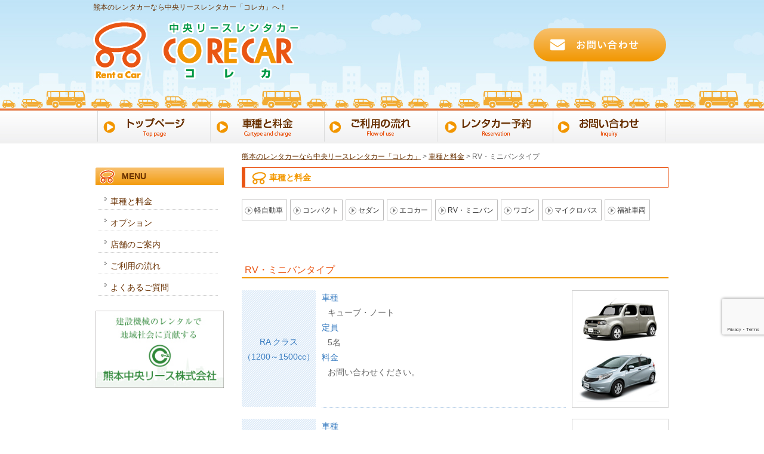

--- FILE ---
content_type: text/html; charset=UTF-8
request_url: https://corecar.net/cartype_and_charge/rv/
body_size: 10376
content:

<!DOCTYPE html>
<html xmlns="https://www.w3.org/1999/xhtml" lang="ja">
<head profile="http://gmpg.org/xfn/11">
<meta http-equiv="Content-Type" content="text/html; charset=UTF-8" />
<meta http-equiv="content-style-type" content="text/css" />
<meta http-equiv="content-script-type" content="text/javascript" />
<meta name="author" content="" />
<title>RV・ミニバンタイプ - 熊本のレンタカーなら中央リースレンタカー「コレカ」</title>

<!--郵便番号自動入力-->
<script src="https://ajax.googleapis.com/ajax/libs/jquery/1.6.2/jquery.min.js"></script>
	<script src="https://ajaxzip3.github.io/ajaxzip3.js" charset="UTF-8"></script>
<script type="text/javascript">
 jQuery(function(){
  jQuery("#zip").keyup(function(event){
   AjaxZip3.zip2addr(this,"","addr","addr");
  });
 });
</script>
<!--ここまで　郵便番号自動入力-->
	
<!--スムーススクロール-->
 <script type="text/javascript" src="https://corecar.net/wp/wp-content/themes/responsive_013/js/smoothscroll.js"></script>
<!--ここまで　スムーススクロール-->


<link rel="stylesheet" href="https://corecar.net/wp/wp-content/themes/responsive_013/pc/style.css?8" type="text/css" media="screen,print" />
<link rel="alternate" type="application/atom+xml" title="熊本のレンタカーなら中央リースレンタカー「コレカ」 Atom Feed" href="https://corecar.net/feed/atom/" />
<link rel="alternate" type="application/rss+xml" title="熊本のレンタカーなら中央リースレンタカー「コレカ」 RSS Feed" href="https://corecar.net/feed/" />
<link rel="pingback" href="https://corecar.net/wp/xmlrpc.php" />
<meta name="keywords" content="レンタカー,熊本" />
<meta name="description" content="RA クラス （1200～1500cc） 車種 キューブ・ノート 定員 5名 料金 お問い合わせください。 RB クラス （1400～1999cc） 車種 カローラフィールダー 定員 5名 料金 お問い合わせください。 MC クラス （16" />
<meta name='robots' content='max-image-preview:large' />
	<style>img:is([sizes="auto" i], [sizes^="auto," i]) { contain-intrinsic-size: 3000px 1500px }</style>
	<link rel='dns-prefetch' href='//ajax.googleapis.com' />
<link rel='dns-prefetch' href='//www.googletagmanager.com' />
<link rel="alternate" type="application/rss+xml" title="熊本のレンタカーなら中央リースレンタカー「コレカ」 &raquo; RV・ミニバンタイプ のコメントのフィード" href="https://corecar.net/cartype_and_charge/rv/feed/" />
<script type="text/javascript">
/* <![CDATA[ */
window._wpemojiSettings = {"baseUrl":"https:\/\/s.w.org\/images\/core\/emoji\/16.0.1\/72x72\/","ext":".png","svgUrl":"https:\/\/s.w.org\/images\/core\/emoji\/16.0.1\/svg\/","svgExt":".svg","source":{"concatemoji":"https:\/\/corecar.net\/wp\/wp-includes\/js\/wp-emoji-release.min.js?ver=9968c056a3cccb5cd158dc6c0190fc5e"}};
/*! This file is auto-generated */
!function(s,n){var o,i,e;function c(e){try{var t={supportTests:e,timestamp:(new Date).valueOf()};sessionStorage.setItem(o,JSON.stringify(t))}catch(e){}}function p(e,t,n){e.clearRect(0,0,e.canvas.width,e.canvas.height),e.fillText(t,0,0);var t=new Uint32Array(e.getImageData(0,0,e.canvas.width,e.canvas.height).data),a=(e.clearRect(0,0,e.canvas.width,e.canvas.height),e.fillText(n,0,0),new Uint32Array(e.getImageData(0,0,e.canvas.width,e.canvas.height).data));return t.every(function(e,t){return e===a[t]})}function u(e,t){e.clearRect(0,0,e.canvas.width,e.canvas.height),e.fillText(t,0,0);for(var n=e.getImageData(16,16,1,1),a=0;a<n.data.length;a++)if(0!==n.data[a])return!1;return!0}function f(e,t,n,a){switch(t){case"flag":return n(e,"\ud83c\udff3\ufe0f\u200d\u26a7\ufe0f","\ud83c\udff3\ufe0f\u200b\u26a7\ufe0f")?!1:!n(e,"\ud83c\udde8\ud83c\uddf6","\ud83c\udde8\u200b\ud83c\uddf6")&&!n(e,"\ud83c\udff4\udb40\udc67\udb40\udc62\udb40\udc65\udb40\udc6e\udb40\udc67\udb40\udc7f","\ud83c\udff4\u200b\udb40\udc67\u200b\udb40\udc62\u200b\udb40\udc65\u200b\udb40\udc6e\u200b\udb40\udc67\u200b\udb40\udc7f");case"emoji":return!a(e,"\ud83e\udedf")}return!1}function g(e,t,n,a){var r="undefined"!=typeof WorkerGlobalScope&&self instanceof WorkerGlobalScope?new OffscreenCanvas(300,150):s.createElement("canvas"),o=r.getContext("2d",{willReadFrequently:!0}),i=(o.textBaseline="top",o.font="600 32px Arial",{});return e.forEach(function(e){i[e]=t(o,e,n,a)}),i}function t(e){var t=s.createElement("script");t.src=e,t.defer=!0,s.head.appendChild(t)}"undefined"!=typeof Promise&&(o="wpEmojiSettingsSupports",i=["flag","emoji"],n.supports={everything:!0,everythingExceptFlag:!0},e=new Promise(function(e){s.addEventListener("DOMContentLoaded",e,{once:!0})}),new Promise(function(t){var n=function(){try{var e=JSON.parse(sessionStorage.getItem(o));if("object"==typeof e&&"number"==typeof e.timestamp&&(new Date).valueOf()<e.timestamp+604800&&"object"==typeof e.supportTests)return e.supportTests}catch(e){}return null}();if(!n){if("undefined"!=typeof Worker&&"undefined"!=typeof OffscreenCanvas&&"undefined"!=typeof URL&&URL.createObjectURL&&"undefined"!=typeof Blob)try{var e="postMessage("+g.toString()+"("+[JSON.stringify(i),f.toString(),p.toString(),u.toString()].join(",")+"));",a=new Blob([e],{type:"text/javascript"}),r=new Worker(URL.createObjectURL(a),{name:"wpTestEmojiSupports"});return void(r.onmessage=function(e){c(n=e.data),r.terminate(),t(n)})}catch(e){}c(n=g(i,f,p,u))}t(n)}).then(function(e){for(var t in e)n.supports[t]=e[t],n.supports.everything=n.supports.everything&&n.supports[t],"flag"!==t&&(n.supports.everythingExceptFlag=n.supports.everythingExceptFlag&&n.supports[t]);n.supports.everythingExceptFlag=n.supports.everythingExceptFlag&&!n.supports.flag,n.DOMReady=!1,n.readyCallback=function(){n.DOMReady=!0}}).then(function(){return e}).then(function(){var e;n.supports.everything||(n.readyCallback(),(e=n.source||{}).concatemoji?t(e.concatemoji):e.wpemoji&&e.twemoji&&(t(e.twemoji),t(e.wpemoji)))}))}((window,document),window._wpemojiSettings);
/* ]]> */
</script>
<style id='wp-emoji-styles-inline-css' type='text/css'>

	img.wp-smiley, img.emoji {
		display: inline !important;
		border: none !important;
		box-shadow: none !important;
		height: 1em !important;
		width: 1em !important;
		margin: 0 0.07em !important;
		vertical-align: -0.1em !important;
		background: none !important;
		padding: 0 !important;
	}
</style>
<link rel='stylesheet' id='wp-block-library-css' href='https://corecar.net/wp/wp-includes/css/dist/block-library/style.min.css?ver=9968c056a3cccb5cd158dc6c0190fc5e' type='text/css' media='all' />
<style id='classic-theme-styles-inline-css' type='text/css'>
/*! This file is auto-generated */
.wp-block-button__link{color:#fff;background-color:#32373c;border-radius:9999px;box-shadow:none;text-decoration:none;padding:calc(.667em + 2px) calc(1.333em + 2px);font-size:1.125em}.wp-block-file__button{background:#32373c;color:#fff;text-decoration:none}
</style>
<style id='global-styles-inline-css' type='text/css'>
:root{--wp--preset--aspect-ratio--square: 1;--wp--preset--aspect-ratio--4-3: 4/3;--wp--preset--aspect-ratio--3-4: 3/4;--wp--preset--aspect-ratio--3-2: 3/2;--wp--preset--aspect-ratio--2-3: 2/3;--wp--preset--aspect-ratio--16-9: 16/9;--wp--preset--aspect-ratio--9-16: 9/16;--wp--preset--color--black: #000000;--wp--preset--color--cyan-bluish-gray: #abb8c3;--wp--preset--color--white: #ffffff;--wp--preset--color--pale-pink: #f78da7;--wp--preset--color--vivid-red: #cf2e2e;--wp--preset--color--luminous-vivid-orange: #ff6900;--wp--preset--color--luminous-vivid-amber: #fcb900;--wp--preset--color--light-green-cyan: #7bdcb5;--wp--preset--color--vivid-green-cyan: #00d084;--wp--preset--color--pale-cyan-blue: #8ed1fc;--wp--preset--color--vivid-cyan-blue: #0693e3;--wp--preset--color--vivid-purple: #9b51e0;--wp--preset--gradient--vivid-cyan-blue-to-vivid-purple: linear-gradient(135deg,rgba(6,147,227,1) 0%,rgb(155,81,224) 100%);--wp--preset--gradient--light-green-cyan-to-vivid-green-cyan: linear-gradient(135deg,rgb(122,220,180) 0%,rgb(0,208,130) 100%);--wp--preset--gradient--luminous-vivid-amber-to-luminous-vivid-orange: linear-gradient(135deg,rgba(252,185,0,1) 0%,rgba(255,105,0,1) 100%);--wp--preset--gradient--luminous-vivid-orange-to-vivid-red: linear-gradient(135deg,rgba(255,105,0,1) 0%,rgb(207,46,46) 100%);--wp--preset--gradient--very-light-gray-to-cyan-bluish-gray: linear-gradient(135deg,rgb(238,238,238) 0%,rgb(169,184,195) 100%);--wp--preset--gradient--cool-to-warm-spectrum: linear-gradient(135deg,rgb(74,234,220) 0%,rgb(151,120,209) 20%,rgb(207,42,186) 40%,rgb(238,44,130) 60%,rgb(251,105,98) 80%,rgb(254,248,76) 100%);--wp--preset--gradient--blush-light-purple: linear-gradient(135deg,rgb(255,206,236) 0%,rgb(152,150,240) 100%);--wp--preset--gradient--blush-bordeaux: linear-gradient(135deg,rgb(254,205,165) 0%,rgb(254,45,45) 50%,rgb(107,0,62) 100%);--wp--preset--gradient--luminous-dusk: linear-gradient(135deg,rgb(255,203,112) 0%,rgb(199,81,192) 50%,rgb(65,88,208) 100%);--wp--preset--gradient--pale-ocean: linear-gradient(135deg,rgb(255,245,203) 0%,rgb(182,227,212) 50%,rgb(51,167,181) 100%);--wp--preset--gradient--electric-grass: linear-gradient(135deg,rgb(202,248,128) 0%,rgb(113,206,126) 100%);--wp--preset--gradient--midnight: linear-gradient(135deg,rgb(2,3,129) 0%,rgb(40,116,252) 100%);--wp--preset--font-size--small: 13px;--wp--preset--font-size--medium: 20px;--wp--preset--font-size--large: 36px;--wp--preset--font-size--x-large: 42px;--wp--preset--spacing--20: 0.44rem;--wp--preset--spacing--30: 0.67rem;--wp--preset--spacing--40: 1rem;--wp--preset--spacing--50: 1.5rem;--wp--preset--spacing--60: 2.25rem;--wp--preset--spacing--70: 3.38rem;--wp--preset--spacing--80: 5.06rem;--wp--preset--shadow--natural: 6px 6px 9px rgba(0, 0, 0, 0.2);--wp--preset--shadow--deep: 12px 12px 50px rgba(0, 0, 0, 0.4);--wp--preset--shadow--sharp: 6px 6px 0px rgba(0, 0, 0, 0.2);--wp--preset--shadow--outlined: 6px 6px 0px -3px rgba(255, 255, 255, 1), 6px 6px rgba(0, 0, 0, 1);--wp--preset--shadow--crisp: 6px 6px 0px rgba(0, 0, 0, 1);}:where(.is-layout-flex){gap: 0.5em;}:where(.is-layout-grid){gap: 0.5em;}body .is-layout-flex{display: flex;}.is-layout-flex{flex-wrap: wrap;align-items: center;}.is-layout-flex > :is(*, div){margin: 0;}body .is-layout-grid{display: grid;}.is-layout-grid > :is(*, div){margin: 0;}:where(.wp-block-columns.is-layout-flex){gap: 2em;}:where(.wp-block-columns.is-layout-grid){gap: 2em;}:where(.wp-block-post-template.is-layout-flex){gap: 1.25em;}:where(.wp-block-post-template.is-layout-grid){gap: 1.25em;}.has-black-color{color: var(--wp--preset--color--black) !important;}.has-cyan-bluish-gray-color{color: var(--wp--preset--color--cyan-bluish-gray) !important;}.has-white-color{color: var(--wp--preset--color--white) !important;}.has-pale-pink-color{color: var(--wp--preset--color--pale-pink) !important;}.has-vivid-red-color{color: var(--wp--preset--color--vivid-red) !important;}.has-luminous-vivid-orange-color{color: var(--wp--preset--color--luminous-vivid-orange) !important;}.has-luminous-vivid-amber-color{color: var(--wp--preset--color--luminous-vivid-amber) !important;}.has-light-green-cyan-color{color: var(--wp--preset--color--light-green-cyan) !important;}.has-vivid-green-cyan-color{color: var(--wp--preset--color--vivid-green-cyan) !important;}.has-pale-cyan-blue-color{color: var(--wp--preset--color--pale-cyan-blue) !important;}.has-vivid-cyan-blue-color{color: var(--wp--preset--color--vivid-cyan-blue) !important;}.has-vivid-purple-color{color: var(--wp--preset--color--vivid-purple) !important;}.has-black-background-color{background-color: var(--wp--preset--color--black) !important;}.has-cyan-bluish-gray-background-color{background-color: var(--wp--preset--color--cyan-bluish-gray) !important;}.has-white-background-color{background-color: var(--wp--preset--color--white) !important;}.has-pale-pink-background-color{background-color: var(--wp--preset--color--pale-pink) !important;}.has-vivid-red-background-color{background-color: var(--wp--preset--color--vivid-red) !important;}.has-luminous-vivid-orange-background-color{background-color: var(--wp--preset--color--luminous-vivid-orange) !important;}.has-luminous-vivid-amber-background-color{background-color: var(--wp--preset--color--luminous-vivid-amber) !important;}.has-light-green-cyan-background-color{background-color: var(--wp--preset--color--light-green-cyan) !important;}.has-vivid-green-cyan-background-color{background-color: var(--wp--preset--color--vivid-green-cyan) !important;}.has-pale-cyan-blue-background-color{background-color: var(--wp--preset--color--pale-cyan-blue) !important;}.has-vivid-cyan-blue-background-color{background-color: var(--wp--preset--color--vivid-cyan-blue) !important;}.has-vivid-purple-background-color{background-color: var(--wp--preset--color--vivid-purple) !important;}.has-black-border-color{border-color: var(--wp--preset--color--black) !important;}.has-cyan-bluish-gray-border-color{border-color: var(--wp--preset--color--cyan-bluish-gray) !important;}.has-white-border-color{border-color: var(--wp--preset--color--white) !important;}.has-pale-pink-border-color{border-color: var(--wp--preset--color--pale-pink) !important;}.has-vivid-red-border-color{border-color: var(--wp--preset--color--vivid-red) !important;}.has-luminous-vivid-orange-border-color{border-color: var(--wp--preset--color--luminous-vivid-orange) !important;}.has-luminous-vivid-amber-border-color{border-color: var(--wp--preset--color--luminous-vivid-amber) !important;}.has-light-green-cyan-border-color{border-color: var(--wp--preset--color--light-green-cyan) !important;}.has-vivid-green-cyan-border-color{border-color: var(--wp--preset--color--vivid-green-cyan) !important;}.has-pale-cyan-blue-border-color{border-color: var(--wp--preset--color--pale-cyan-blue) !important;}.has-vivid-cyan-blue-border-color{border-color: var(--wp--preset--color--vivid-cyan-blue) !important;}.has-vivid-purple-border-color{border-color: var(--wp--preset--color--vivid-purple) !important;}.has-vivid-cyan-blue-to-vivid-purple-gradient-background{background: var(--wp--preset--gradient--vivid-cyan-blue-to-vivid-purple) !important;}.has-light-green-cyan-to-vivid-green-cyan-gradient-background{background: var(--wp--preset--gradient--light-green-cyan-to-vivid-green-cyan) !important;}.has-luminous-vivid-amber-to-luminous-vivid-orange-gradient-background{background: var(--wp--preset--gradient--luminous-vivid-amber-to-luminous-vivid-orange) !important;}.has-luminous-vivid-orange-to-vivid-red-gradient-background{background: var(--wp--preset--gradient--luminous-vivid-orange-to-vivid-red) !important;}.has-very-light-gray-to-cyan-bluish-gray-gradient-background{background: var(--wp--preset--gradient--very-light-gray-to-cyan-bluish-gray) !important;}.has-cool-to-warm-spectrum-gradient-background{background: var(--wp--preset--gradient--cool-to-warm-spectrum) !important;}.has-blush-light-purple-gradient-background{background: var(--wp--preset--gradient--blush-light-purple) !important;}.has-blush-bordeaux-gradient-background{background: var(--wp--preset--gradient--blush-bordeaux) !important;}.has-luminous-dusk-gradient-background{background: var(--wp--preset--gradient--luminous-dusk) !important;}.has-pale-ocean-gradient-background{background: var(--wp--preset--gradient--pale-ocean) !important;}.has-electric-grass-gradient-background{background: var(--wp--preset--gradient--electric-grass) !important;}.has-midnight-gradient-background{background: var(--wp--preset--gradient--midnight) !important;}.has-small-font-size{font-size: var(--wp--preset--font-size--small) !important;}.has-medium-font-size{font-size: var(--wp--preset--font-size--medium) !important;}.has-large-font-size{font-size: var(--wp--preset--font-size--large) !important;}.has-x-large-font-size{font-size: var(--wp--preset--font-size--x-large) !important;}
:where(.wp-block-post-template.is-layout-flex){gap: 1.25em;}:where(.wp-block-post-template.is-layout-grid){gap: 1.25em;}
:where(.wp-block-columns.is-layout-flex){gap: 2em;}:where(.wp-block-columns.is-layout-grid){gap: 2em;}
:root :where(.wp-block-pullquote){font-size: 1.5em;line-height: 1.6;}
</style>
<link rel='stylesheet' id='contact-form-7-css' href='https://corecar.net/wp/wp-content/plugins/contact-form-7/includes/css/styles.css?ver=6.1.2' type='text/css' media='all' />
<link rel='stylesheet' id='jquery-ui-theme-css' href='https://ajax.googleapis.com/ajax/libs/jqueryui/1.11.4/themes/smoothness/jquery-ui.min.css?ver=1.11.4' type='text/css' media='all' />
<link rel='stylesheet' id='jquery-ui-timepicker-css' href='https://corecar.net/wp/wp-content/plugins/contact-form-7-datepicker/js/jquery-ui-timepicker/jquery-ui-timepicker-addon.min.css?ver=9968c056a3cccb5cd158dc6c0190fc5e' type='text/css' media='all' />
<link rel='stylesheet' id='wp-pagenavi-css' href='https://corecar.net/wp/wp-content/plugins/wp-pagenavi/pagenavi-css.css?ver=2.70' type='text/css' media='all' />
<script type="text/javascript" src="https://corecar.net/wp/wp-includes/js/jquery/jquery.min.js?ver=3.7.1" id="jquery-core-js"></script>
<script type="text/javascript" src="https://corecar.net/wp/wp-includes/js/jquery/jquery-migrate.min.js?ver=3.4.1" id="jquery-migrate-js"></script>

<!-- Site Kit によって追加された Google タグ（gtag.js）スニペット -->
<!-- Google アナリティクス スニペット (Site Kit が追加) -->
<script type="text/javascript" src="https://www.googletagmanager.com/gtag/js?id=GT-K5MSK8J" id="google_gtagjs-js" async></script>
<script type="text/javascript" id="google_gtagjs-js-after">
/* <![CDATA[ */
window.dataLayer = window.dataLayer || [];function gtag(){dataLayer.push(arguments);}
gtag("set","linker",{"domains":["corecar.net"]});
gtag("js", new Date());
gtag("set", "developer_id.dZTNiMT", true);
gtag("config", "GT-K5MSK8J");
 window._googlesitekit = window._googlesitekit || {}; window._googlesitekit.throttledEvents = []; window._googlesitekit.gtagEvent = (name, data) => { var key = JSON.stringify( { name, data } ); if ( !! window._googlesitekit.throttledEvents[ key ] ) { return; } window._googlesitekit.throttledEvents[ key ] = true; setTimeout( () => { delete window._googlesitekit.throttledEvents[ key ]; }, 5 ); gtag( "event", name, { ...data, event_source: "site-kit" } ); }; 
/* ]]> */
</script>
<link rel="https://api.w.org/" href="https://corecar.net/wp-json/" /><link rel="alternate" title="JSON" type="application/json" href="https://corecar.net/wp-json/wp/v2/pages/48" /><link rel="EditURI" type="application/rsd+xml" title="RSD" href="https://corecar.net/wp/xmlrpc.php?rsd" />

<link rel="canonical" href="https://corecar.net/cartype_and_charge/rv/" />
<link rel='shortlink' href='https://corecar.net/?p=48' />
<link rel="alternate" title="oEmbed (JSON)" type="application/json+oembed" href="https://corecar.net/wp-json/oembed/1.0/embed?url=https%3A%2F%2Fcorecar.net%2Fcartype_and_charge%2Frv%2F" />
<link rel="alternate" title="oEmbed (XML)" type="text/xml+oembed" href="https://corecar.net/wp-json/oembed/1.0/embed?url=https%3A%2F%2Fcorecar.net%2Fcartype_and_charge%2Frv%2F&#038;format=xml" />
<meta name="generator" content="Site Kit by Google 1.163.0" /><link rel="icon" href="https://corecar.net/wp/wp-content/uploads/2016/01/cropped-site_icon-32x32.png" sizes="32x32" />
<link rel="icon" href="https://corecar.net/wp/wp-content/uploads/2016/01/cropped-site_icon-192x192.png" sizes="192x192" />
<link rel="apple-touch-icon" href="https://corecar.net/wp/wp-content/uploads/2016/01/cropped-site_icon-180x180.png" />
<meta name="msapplication-TileImage" content="https://corecar.net/wp/wp-content/uploads/2016/01/cropped-site_icon-270x270.png" />
<script src="https://corecar.net/wp/wp-content/themes/responsive_013/js/jquery-1.10.2.min.js"></script>
<!-- bxSlider  -->
<script src="https://corecar.net/wp/wp-content/themes/responsive_013/js/jquery.bxslider.min.js"></script>
<link href="https://corecar.net/wp/wp-content/themes/responsive_013/js/jquery.bxslider.css" rel="stylesheet" />
<script type="text/javascript">
    $(document).ready(function(){
  $('.bxslider').bxSlider({auto:true,controls:false});
});
	</script>
<!-- ここまでbxSlider -->

<!-- ここから画像ギャラリー-->
<link href="https://corecar.net/wp/wp-content/themes/responsive_013/css/lightbox.css" rel="stylesheet" />
<script src="https://corecar.net/wp/wp-content/themes/responsive_013/js/lightbox-2.6.min.js"></script>
<!--ここまで画像ギャラリー -->
</head>
<body onload="initialize();"> 
	<!-- ヘッダー -->
<a name="page_top" id="pagetop"></a>
<h1><a href="https://corecar.net">熊本のレンタカーなら中央リースレンタカー「コレカ」へ！ </a></h1>
<div id="header">
		<!-- ロゴ --><h2><a href="https://corecar.net"><img src="https://corecar.net/wp/wp-content/themes/responsive_013/images/logo.png" alt="CORECAR" /></a></h2>
		<!-- / ロゴ -->
        
	<div id="ban_tel_2404">
    	<a href="https://corecar.net/inquiry/">
    		<img src="https://corecar.net/wp/wp-content/themes/responsive_013/images/ban_tel_2404.svg" alt="お問い合わせ　096-388-0011" />
    	</a>
    </div>
        
		<!-- トップナビゲーション -->
	  <ul id="topnav" class="nav">
			<li><a href="https://corecar.net" id="nav01">トップページ</a></li>
			<li><a href="https://corecar.net/cartype_and_charge" id="nav02">車種と料金</a></li>
			<li><a href="https://corecar.net/flow_of_use" id="nav03">ご利用の流れ</a></li>
			<li><a href="https://corecar.net/reservation" id="nav04">レンタカー予約</a></li>
			<li><a href="https://corecar.net/inquiry" id="nav05">お問い合わせ</a></li>
		</ul>
		<!-- トップナビゲーション -->
</div>    
	<!-- / ヘッダー -->
	
	<!-- コンテンツ -->
	<div id="container"><div id="content">

<div id="main">

<div class="breadcrumbs">
    <!-- Breadcrumb NavXT 7.4.1 -->
<a title="Go to 熊本のレンタカーなら中央リースレンタカー「コレカ」." href="https://corecar.net" class="home">熊本のレンタカーなら中央リースレンタカー「コレカ」</a> &gt; <a title="Go to 車種と料金." href="https://corecar.net/cartype_and_charge/" class="post post-page">車種と料金</a> &gt; RV・ミニバンタイプ</div>
<h2>車種と料金</h2>
<div id="submenu">
<ul>
	<li><a href="https://corecar.net/cartype_and_charge/low-displacement/">軽自動車</a></li>
	<li><a href="https://corecar.net/cartype_and_charge/compact/">コンパクト</a></li>
	<li><a href="https://corecar.net/cartype_and_charge/sedan/">セダン</a></li>
	<li><a href="https://corecar.net/cartype_and_charge/eco/">エコカー</a></li>
	<li><a href="https://corecar.net/cartype_and_charge/rv/">RV・ミニバン</a></li>
	<li><a href="https://corecar.net/cartype_and_charge/wagon/">ワゴン</a></li>
	<li><a href="https://corecar.net/cartype_and_charge/bus/">マイクロバス</a></li>
	<li><a href="https://corecar.net/cartype_and_charge/welfare/">福祉車両</a></li>
</ul>
</div>
<div class="clear"></div>

<div id="rental">
<h3>RV・ミニバンタイプ</h3>

<!--<div id="date">2013-03-26</div>-->

<div class="car_type">
<table border="0">
<tr>
<td height="195" valign="middle">RA クラス<br />
（1200～1500cc）</td>
</tr>
</table>
</div>
<div class="car_detail">
<dt>車種</dt>
<dd>キューブ・ノート</dd>
<dt>定員</dt>
<dd>5名</dd>
<dt>料金</dt>
<dd>お問い合わせください。</dd>
</div>
<div class="car_image"><img decoding="async" src="https://corecar.net/wp/wp-content/uploads/2013/05/cartype_ra_img.jpg" /></div>
<div class="clear"></div>
<div class="car_type">
<p>RB クラス<br />
（1400～1999cc）</p>
</div>
<div class="car_detail">
<dt>車種</dt>
<dd>カローラフィールダー</dd>
<dt>定員</dt>
<dd>5名</dd>
<dt>料金</dt>
<dd>お問い合わせください。</dd>
</div>
<div class="car_image"><img decoding="async" src="https://corecar.net/wp/wp-content/uploads/2013/05/cartype_rb_img.jpg" /></div>
<div class="clear"></div>
<div class="car_type">
<p>MC クラス<br />
（1600～2299cc）</p>
</div>
<div class="car_detail">
<dt>車種</dt>
<dd>フリード・シエンタ・ウィッシュ</dd>
<dt>定員</dt>
<dd>7名</dd>
<dt>料金</dt>
<dd>お問い合わせください。</dd>
</div>
<div class="car_image"><img decoding="async" src="https://corecar.net/wp/wp-content/themes/responsive_013/images/cartype_mc_img.jpg" /></div>
<div class="clear"></div>

<div class="clear"></div>

<!--		<div class="mt30">
<a href="https://corecar.net/reservation"><img src="https://corecar.net/wp/wp-content/themes/responsive_013/images/banner_reservation.jpg" alt="ご予約" /></a></div>-->

		<div class="mt30">
<a href="https://corecar.net/inquiry"><img src="https://corecar.net/wp/wp-content/themes/responsive_013/images/banner_contact.jpg" alt="お問い合わせ　096-388-0011" /></a></div>

</div>
<!--rental end-->
<!--

<div id="date">カテゴリー: 　</div>

<div id="next">
←「<a href="https://corecar.net/cartype_and_charge/eco/" rel="prev">エコカータイプ</a>」前の記事へ　　次の記事へ「<a href="https://corecar.net/cartype_and_charge/wagon/" rel="next">ワゴンタイプ</a>」→</div>
	


<h3 id="respond">コメントを書く</h3>


<form action="https://corecar.net/wp/wp-comments-post.php" method="post" id="commentform">
<p>
<label for="author">名前 ：必須</label><br />
<input type="text" name="author" id="author" value="" size="22" tabindex="1" /><br />
<label for="email">メールアドレス（公開されません） ：必須</label><br />
<input type="text" name="email" id="email" value="" size="22" tabindex="2" /><br />
<label for="url">ホームページURL</label><br />
<input type="text" name="url" id="url" value="" size="22" tabindex="3" /><br />

コメント内容<br />
<textarea name="comment" id="comment" cols="50" rows="10" tabindex="4"></textarea><br />
<input name="submit" type="submit" id="submit" tabindex="5" value="コメントを送信する" /><br />
<input type="hidden" name="comment_post_ID" value="48" />

<p style="display: none;"><input type="hidden" id="akismet_comment_nonce" name="akismet_comment_nonce" value="e1e0cb34d7" /></p><p><img src="https://corecar.net/wp/wp-content/siteguard/617350919.png" alt="CAPTCHA"></p><p><label for="siteguard_captcha">上に表示された文字を入力してください。</label><br /><input type="text" name="siteguard_captcha" id="siteguard_captcha" class="input" value="" size="10" aria-required="true" /><input type="hidden" name="siteguard_captcha_prefix" id="siteguard_captcha_prefix" value="617350919" /></p><p style="display: none !important;" class="akismet-fields-container" data-prefix="ak_"><label>&#916;<textarea name="ak_hp_textarea" cols="45" rows="8" maxlength="100"></textarea></label><input type="hidden" id="ak_js_1" name="ak_js" value="3"/><script>document.getElementById( "ak_js_1" ).setAttribute( "value", ( new Date() ).getTime() );</script></p></p>

</form>



<p>
トラックバックURL
<input type="text" value="https://corecar.net/cartype_and_charge/rv/trackback/">
</p>



-->

</div>

<!-- 左 カラム -->
<div class="bannerS">
			<!--<a href="https://corecar.net/reservation"><img src="https://corecar.net/wp/wp-content/themes/responsive_013/images/side_reservation.jpg" alt="banner" /></a></div>-->

			<div id="sidebar">
			<h3>　MENU</h3>
			<ul class="sidemenu">
<li><a href="https://corecar.net/cartype_and_charge">車種と料金</a></li>
<li><a href="https://corecar.net/cartype_and_charge/option">オプション</a></li>
<li><a href="https://corecar.net/place">店舗のご案内</a></li>
<li><a href="https://corecar.net/flow_of_use">ご利用の流れ</a></li>
<!--<li><a href="https://corecar.net/delivery">宅配サービス</a></li>
<li><a href="https://corecar.net/compensation">補償制度</a></li>-->
<li><a href="https://corecar.net/faq">よくあるご質問</a></li>
<!--<li><a href="https://corecar.net/recruit">採用情報</a></li>-->
			</ul>
<!--<div class="bannerS">
			<a href="https://corecar.net/recruit"><img src="https://corecar.net/wp/wp-content/themes/responsive_013/images/side_recruit.jpg" alt="熊本のレンタカーならコレカへ！アルバイト募集中です。" /></a></div>-->

<div class="bannerS">
			<a href="http://kumachu.net/" target="_blank"><img src="https://corecar.net/wp/wp-content/themes/responsive_013/images/side_lease.jpg" alt="建設機械器具のリース・レンタル・販売なら熊本中央リース" width="215" /></a></div>

			</div> 


			</div>
			<!-- /  左 カラム  -->
		</div>
		<!-- / コンテンツ -->
	</div>
 
		<!-- フッター -->
        <p id="page-top"><a href="#wrap"></a></p>

		<div id="footer">
			<div class="inner">
 
				<div id="logo">
					<!-- ロゴ --><a href="https://corecar.net"><img src="https://corecar.net/wp/wp-content/themes/responsive_013/images/logo2.png" width="210" alt="熊本中央リース" /></a><!-- / ロゴ --><br />
					<a href="https://corecar.net/place"><p style="margin-top:10px">〒861-8035 熊本市東区御領6-2-67</p></a>
				</div>

				<div class="box">
					<ul>
						<li><a href="https://corecar.net/cartype_and_charge">レンタカーの車種と料金</a></li>
						<li><a href="https://corecar.net/place">店舗のご案内</a></li>
						<li><a href="https://corecar.net/flow_of_use">レンタカーご利用の流れ</a></li>
						<!--<li><a href="https://corecar.net/delivery">宅配サービス</a></li>-->
						<li><a href="https://corecar.net/reservation">レンタカー予約</a></li>
					</ul>
				</div>
				<div class="box">
					<ul>
						<li><a href="https://corecar.net/news/">新着情報</a></li>
						<!--<li><a href="https://corecar.net/compensation">補償制度</a></li>-->
						<li><a href="https://corecar.net/inquiry">お問い合わせ</a></li>
					</ul>
				</div>
				<div class="box last">
					<ul>
						<li><a href="https://corecar.net/faq">よくあるご質問</a></li>
						<!--<li><a href="https://corecar.net/recruit">採用情報</a></li>	-->					
						<li><a href="https://corecar.net/policy">プライバシーポリシー</a></li>
					</ul>
				</div>
				<!-- / 一番最後のboxにのみ class="last" を入力してください。-->
		  </div>
			<address>Copyright (C) Corecar All Rights Reserved.</address>
		</div>
		<!-- / フッター -->

<!--ページトップへ-->
<script language="JavaScript" type="text/JavaScript">

$(function() {
	var topBtn = $('#page-top');	
	topBtn.hide();
	//スクロールが100に達したらボタン表示
	$(window).scroll(function () {
		if ($(this).scrollTop() > 100) {
			topBtn.fadeIn();
		} else {
			topBtn.fadeOut();
		}
	});
	//スクロールしてトップ
    topBtn.click(function () {
		$('body,html').animate({
			scrollTop: 0
		}, 500);
		return false;
    });
});
</script>
<!--ここまで　ページトップへ-->

<script type="speculationrules">
{"prefetch":[{"source":"document","where":{"and":[{"href_matches":"\/*"},{"not":{"href_matches":["\/wp\/wp-*.php","\/wp\/wp-admin\/*","\/wp\/wp-content\/uploads\/*","\/wp\/wp-content\/*","\/wp\/wp-content\/plugins\/*","\/wp\/wp-content\/themes\/responsive_013\/*","\/*\\?(.+)"]}},{"not":{"selector_matches":"a[rel~=\"nofollow\"]"}},{"not":{"selector_matches":".no-prefetch, .no-prefetch a"}}]},"eagerness":"conservative"}]}
</script>
<script type="text/javascript" src="https://corecar.net/wp/wp-includes/js/dist/hooks.min.js?ver=4d63a3d491d11ffd8ac6" id="wp-hooks-js"></script>
<script type="text/javascript" src="https://corecar.net/wp/wp-includes/js/dist/i18n.min.js?ver=5e580eb46a90c2b997e6" id="wp-i18n-js"></script>
<script type="text/javascript" id="wp-i18n-js-after">
/* <![CDATA[ */
wp.i18n.setLocaleData( { 'text direction\u0004ltr': [ 'ltr' ] } );
/* ]]> */
</script>
<script type="text/javascript" src="https://corecar.net/wp/wp-content/plugins/contact-form-7/includes/swv/js/index.js?ver=6.1.2" id="swv-js"></script>
<script type="text/javascript" id="contact-form-7-js-translations">
/* <![CDATA[ */
( function( domain, translations ) {
	var localeData = translations.locale_data[ domain ] || translations.locale_data.messages;
	localeData[""].domain = domain;
	wp.i18n.setLocaleData( localeData, domain );
} )( "contact-form-7", {"translation-revision-date":"2025-09-30 07:44:19+0000","generator":"GlotPress\/4.0.1","domain":"messages","locale_data":{"messages":{"":{"domain":"messages","plural-forms":"nplurals=1; plural=0;","lang":"ja_JP"},"This contact form is placed in the wrong place.":["\u3053\u306e\u30b3\u30f3\u30bf\u30af\u30c8\u30d5\u30a9\u30fc\u30e0\u306f\u9593\u9055\u3063\u305f\u4f4d\u7f6e\u306b\u7f6e\u304b\u308c\u3066\u3044\u307e\u3059\u3002"],"Error:":["\u30a8\u30e9\u30fc:"]}},"comment":{"reference":"includes\/js\/index.js"}} );
/* ]]> */
</script>
<script type="text/javascript" id="contact-form-7-js-before">
/* <![CDATA[ */
var wpcf7 = {
    "api": {
        "root": "https:\/\/corecar.net\/wp-json\/",
        "namespace": "contact-form-7\/v1"
    }
};
/* ]]> */
</script>
<script type="text/javascript" src="https://corecar.net/wp/wp-content/plugins/contact-form-7/includes/js/index.js?ver=6.1.2" id="contact-form-7-js"></script>
<script type="text/javascript" src="https://corecar.net/wp/wp-includes/js/jquery/ui/core.min.js?ver=1.13.3" id="jquery-ui-core-js"></script>
<script type="text/javascript" src="https://corecar.net/wp/wp-includes/js/jquery/ui/datepicker.min.js?ver=1.13.3" id="jquery-ui-datepicker-js"></script>
<script type="text/javascript" id="jquery-ui-datepicker-js-after">
/* <![CDATA[ */
jQuery(function(jQuery){jQuery.datepicker.setDefaults({"closeText":"\u9589\u3058\u308b","currentText":"\u4eca\u65e5","monthNames":["1\u6708","2\u6708","3\u6708","4\u6708","5\u6708","6\u6708","7\u6708","8\u6708","9\u6708","10\u6708","11\u6708","12\u6708"],"monthNamesShort":["1\u6708","2\u6708","3\u6708","4\u6708","5\u6708","6\u6708","7\u6708","8\u6708","9\u6708","10\u6708","11\u6708","12\u6708"],"nextText":"\u6b21","prevText":"\u524d","dayNames":["\u65e5\u66dc\u65e5","\u6708\u66dc\u65e5","\u706b\u66dc\u65e5","\u6c34\u66dc\u65e5","\u6728\u66dc\u65e5","\u91d1\u66dc\u65e5","\u571f\u66dc\u65e5"],"dayNamesShort":["\u65e5","\u6708","\u706b","\u6c34","\u6728","\u91d1","\u571f"],"dayNamesMin":["\u65e5","\u6708","\u706b","\u6c34","\u6728","\u91d1","\u571f"],"dateFormat":"yy\u5e74mm\u6708d\u65e5","firstDay":1,"isRTL":false});});
/* ]]> */
</script>
<script type="text/javascript" src="https://ajax.googleapis.com/ajax/libs/jqueryui/1.11.4/i18n/datepicker-ja.min.js?ver=1.11.4" id="jquery-ui-ja-js"></script>
<script type="text/javascript" src="https://corecar.net/wp/wp-content/plugins/contact-form-7-datepicker/js/jquery-ui-timepicker/jquery-ui-timepicker-addon.min.js?ver=9968c056a3cccb5cd158dc6c0190fc5e" id="jquery-ui-timepicker-js"></script>
<script type="text/javascript" src="https://corecar.net/wp/wp-content/plugins/contact-form-7-datepicker/js/jquery-ui-timepicker/i18n/jquery-ui-timepicker-ja.js?ver=9968c056a3cccb5cd158dc6c0190fc5e" id="jquery-ui-timepicker-ja-js"></script>
<script type="text/javascript" src="https://corecar.net/wp/wp-includes/js/jquery/ui/mouse.min.js?ver=1.13.3" id="jquery-ui-mouse-js"></script>
<script type="text/javascript" src="https://corecar.net/wp/wp-includes/js/jquery/ui/slider.min.js?ver=1.13.3" id="jquery-ui-slider-js"></script>
<script type="text/javascript" src="https://corecar.net/wp/wp-includes/js/jquery/ui/controlgroup.min.js?ver=1.13.3" id="jquery-ui-controlgroup-js"></script>
<script type="text/javascript" src="https://corecar.net/wp/wp-includes/js/jquery/ui/checkboxradio.min.js?ver=1.13.3" id="jquery-ui-checkboxradio-js"></script>
<script type="text/javascript" src="https://corecar.net/wp/wp-includes/js/jquery/ui/button.min.js?ver=1.13.3" id="jquery-ui-button-js"></script>
<script type="text/javascript" src="https://corecar.net/wp/wp-content/plugins/contact-form-7-datepicker/js/jquery-ui-sliderAccess.js?ver=9968c056a3cccb5cd158dc6c0190fc5e" id="jquery-ui-slider-access-js"></script>
<script type="text/javascript" src="https://www.google.com/recaptcha/api.js?render=6Lcl4JwqAAAAAMBhEROuITTjJ21OR128eDvwFGQS&amp;ver=3.0" id="google-recaptcha-js"></script>
<script type="text/javascript" src="https://corecar.net/wp/wp-includes/js/dist/vendor/wp-polyfill.min.js?ver=3.15.0" id="wp-polyfill-js"></script>
<script type="text/javascript" id="wpcf7-recaptcha-js-before">
/* <![CDATA[ */
var wpcf7_recaptcha = {
    "sitekey": "6Lcl4JwqAAAAAMBhEROuITTjJ21OR128eDvwFGQS",
    "actions": {
        "homepage": "homepage",
        "contactform": "contactform"
    }
};
/* ]]> */
</script>
<script type="text/javascript" src="https://corecar.net/wp/wp-content/plugins/contact-form-7/modules/recaptcha/index.js?ver=6.1.2" id="wpcf7-recaptcha-js"></script>
<script type="text/javascript" src="https://corecar.net/wp/wp-content/plugins/google-site-kit/dist/assets/js/googlesitekit-events-provider-contact-form-7-4ce15f19b39e8d338e84.js" id="googlesitekit-events-provider-contact-form-7-js" defer></script>
<script defer type="text/javascript" src="https://corecar.net/wp/wp-content/plugins/akismet/_inc/akismet-frontend.js?ver=1760495531" id="akismet-frontend-js"></script>
</body>
</html>

--- FILE ---
content_type: text/html; charset=utf-8
request_url: https://www.google.com/recaptcha/api2/anchor?ar=1&k=6Lcl4JwqAAAAAMBhEROuITTjJ21OR128eDvwFGQS&co=aHR0cHM6Ly9jb3JlY2FyLm5ldDo0NDM.&hl=en&v=N67nZn4AqZkNcbeMu4prBgzg&size=invisible&anchor-ms=20000&execute-ms=30000&cb=2e3zsveb3pau
body_size: 48613
content:
<!DOCTYPE HTML><html dir="ltr" lang="en"><head><meta http-equiv="Content-Type" content="text/html; charset=UTF-8">
<meta http-equiv="X-UA-Compatible" content="IE=edge">
<title>reCAPTCHA</title>
<style type="text/css">
/* cyrillic-ext */
@font-face {
  font-family: 'Roboto';
  font-style: normal;
  font-weight: 400;
  font-stretch: 100%;
  src: url(//fonts.gstatic.com/s/roboto/v48/KFO7CnqEu92Fr1ME7kSn66aGLdTylUAMa3GUBHMdazTgWw.woff2) format('woff2');
  unicode-range: U+0460-052F, U+1C80-1C8A, U+20B4, U+2DE0-2DFF, U+A640-A69F, U+FE2E-FE2F;
}
/* cyrillic */
@font-face {
  font-family: 'Roboto';
  font-style: normal;
  font-weight: 400;
  font-stretch: 100%;
  src: url(//fonts.gstatic.com/s/roboto/v48/KFO7CnqEu92Fr1ME7kSn66aGLdTylUAMa3iUBHMdazTgWw.woff2) format('woff2');
  unicode-range: U+0301, U+0400-045F, U+0490-0491, U+04B0-04B1, U+2116;
}
/* greek-ext */
@font-face {
  font-family: 'Roboto';
  font-style: normal;
  font-weight: 400;
  font-stretch: 100%;
  src: url(//fonts.gstatic.com/s/roboto/v48/KFO7CnqEu92Fr1ME7kSn66aGLdTylUAMa3CUBHMdazTgWw.woff2) format('woff2');
  unicode-range: U+1F00-1FFF;
}
/* greek */
@font-face {
  font-family: 'Roboto';
  font-style: normal;
  font-weight: 400;
  font-stretch: 100%;
  src: url(//fonts.gstatic.com/s/roboto/v48/KFO7CnqEu92Fr1ME7kSn66aGLdTylUAMa3-UBHMdazTgWw.woff2) format('woff2');
  unicode-range: U+0370-0377, U+037A-037F, U+0384-038A, U+038C, U+038E-03A1, U+03A3-03FF;
}
/* math */
@font-face {
  font-family: 'Roboto';
  font-style: normal;
  font-weight: 400;
  font-stretch: 100%;
  src: url(//fonts.gstatic.com/s/roboto/v48/KFO7CnqEu92Fr1ME7kSn66aGLdTylUAMawCUBHMdazTgWw.woff2) format('woff2');
  unicode-range: U+0302-0303, U+0305, U+0307-0308, U+0310, U+0312, U+0315, U+031A, U+0326-0327, U+032C, U+032F-0330, U+0332-0333, U+0338, U+033A, U+0346, U+034D, U+0391-03A1, U+03A3-03A9, U+03B1-03C9, U+03D1, U+03D5-03D6, U+03F0-03F1, U+03F4-03F5, U+2016-2017, U+2034-2038, U+203C, U+2040, U+2043, U+2047, U+2050, U+2057, U+205F, U+2070-2071, U+2074-208E, U+2090-209C, U+20D0-20DC, U+20E1, U+20E5-20EF, U+2100-2112, U+2114-2115, U+2117-2121, U+2123-214F, U+2190, U+2192, U+2194-21AE, U+21B0-21E5, U+21F1-21F2, U+21F4-2211, U+2213-2214, U+2216-22FF, U+2308-230B, U+2310, U+2319, U+231C-2321, U+2336-237A, U+237C, U+2395, U+239B-23B7, U+23D0, U+23DC-23E1, U+2474-2475, U+25AF, U+25B3, U+25B7, U+25BD, U+25C1, U+25CA, U+25CC, U+25FB, U+266D-266F, U+27C0-27FF, U+2900-2AFF, U+2B0E-2B11, U+2B30-2B4C, U+2BFE, U+3030, U+FF5B, U+FF5D, U+1D400-1D7FF, U+1EE00-1EEFF;
}
/* symbols */
@font-face {
  font-family: 'Roboto';
  font-style: normal;
  font-weight: 400;
  font-stretch: 100%;
  src: url(//fonts.gstatic.com/s/roboto/v48/KFO7CnqEu92Fr1ME7kSn66aGLdTylUAMaxKUBHMdazTgWw.woff2) format('woff2');
  unicode-range: U+0001-000C, U+000E-001F, U+007F-009F, U+20DD-20E0, U+20E2-20E4, U+2150-218F, U+2190, U+2192, U+2194-2199, U+21AF, U+21E6-21F0, U+21F3, U+2218-2219, U+2299, U+22C4-22C6, U+2300-243F, U+2440-244A, U+2460-24FF, U+25A0-27BF, U+2800-28FF, U+2921-2922, U+2981, U+29BF, U+29EB, U+2B00-2BFF, U+4DC0-4DFF, U+FFF9-FFFB, U+10140-1018E, U+10190-1019C, U+101A0, U+101D0-101FD, U+102E0-102FB, U+10E60-10E7E, U+1D2C0-1D2D3, U+1D2E0-1D37F, U+1F000-1F0FF, U+1F100-1F1AD, U+1F1E6-1F1FF, U+1F30D-1F30F, U+1F315, U+1F31C, U+1F31E, U+1F320-1F32C, U+1F336, U+1F378, U+1F37D, U+1F382, U+1F393-1F39F, U+1F3A7-1F3A8, U+1F3AC-1F3AF, U+1F3C2, U+1F3C4-1F3C6, U+1F3CA-1F3CE, U+1F3D4-1F3E0, U+1F3ED, U+1F3F1-1F3F3, U+1F3F5-1F3F7, U+1F408, U+1F415, U+1F41F, U+1F426, U+1F43F, U+1F441-1F442, U+1F444, U+1F446-1F449, U+1F44C-1F44E, U+1F453, U+1F46A, U+1F47D, U+1F4A3, U+1F4B0, U+1F4B3, U+1F4B9, U+1F4BB, U+1F4BF, U+1F4C8-1F4CB, U+1F4D6, U+1F4DA, U+1F4DF, U+1F4E3-1F4E6, U+1F4EA-1F4ED, U+1F4F7, U+1F4F9-1F4FB, U+1F4FD-1F4FE, U+1F503, U+1F507-1F50B, U+1F50D, U+1F512-1F513, U+1F53E-1F54A, U+1F54F-1F5FA, U+1F610, U+1F650-1F67F, U+1F687, U+1F68D, U+1F691, U+1F694, U+1F698, U+1F6AD, U+1F6B2, U+1F6B9-1F6BA, U+1F6BC, U+1F6C6-1F6CF, U+1F6D3-1F6D7, U+1F6E0-1F6EA, U+1F6F0-1F6F3, U+1F6F7-1F6FC, U+1F700-1F7FF, U+1F800-1F80B, U+1F810-1F847, U+1F850-1F859, U+1F860-1F887, U+1F890-1F8AD, U+1F8B0-1F8BB, U+1F8C0-1F8C1, U+1F900-1F90B, U+1F93B, U+1F946, U+1F984, U+1F996, U+1F9E9, U+1FA00-1FA6F, U+1FA70-1FA7C, U+1FA80-1FA89, U+1FA8F-1FAC6, U+1FACE-1FADC, U+1FADF-1FAE9, U+1FAF0-1FAF8, U+1FB00-1FBFF;
}
/* vietnamese */
@font-face {
  font-family: 'Roboto';
  font-style: normal;
  font-weight: 400;
  font-stretch: 100%;
  src: url(//fonts.gstatic.com/s/roboto/v48/KFO7CnqEu92Fr1ME7kSn66aGLdTylUAMa3OUBHMdazTgWw.woff2) format('woff2');
  unicode-range: U+0102-0103, U+0110-0111, U+0128-0129, U+0168-0169, U+01A0-01A1, U+01AF-01B0, U+0300-0301, U+0303-0304, U+0308-0309, U+0323, U+0329, U+1EA0-1EF9, U+20AB;
}
/* latin-ext */
@font-face {
  font-family: 'Roboto';
  font-style: normal;
  font-weight: 400;
  font-stretch: 100%;
  src: url(//fonts.gstatic.com/s/roboto/v48/KFO7CnqEu92Fr1ME7kSn66aGLdTylUAMa3KUBHMdazTgWw.woff2) format('woff2');
  unicode-range: U+0100-02BA, U+02BD-02C5, U+02C7-02CC, U+02CE-02D7, U+02DD-02FF, U+0304, U+0308, U+0329, U+1D00-1DBF, U+1E00-1E9F, U+1EF2-1EFF, U+2020, U+20A0-20AB, U+20AD-20C0, U+2113, U+2C60-2C7F, U+A720-A7FF;
}
/* latin */
@font-face {
  font-family: 'Roboto';
  font-style: normal;
  font-weight: 400;
  font-stretch: 100%;
  src: url(//fonts.gstatic.com/s/roboto/v48/KFO7CnqEu92Fr1ME7kSn66aGLdTylUAMa3yUBHMdazQ.woff2) format('woff2');
  unicode-range: U+0000-00FF, U+0131, U+0152-0153, U+02BB-02BC, U+02C6, U+02DA, U+02DC, U+0304, U+0308, U+0329, U+2000-206F, U+20AC, U+2122, U+2191, U+2193, U+2212, U+2215, U+FEFF, U+FFFD;
}
/* cyrillic-ext */
@font-face {
  font-family: 'Roboto';
  font-style: normal;
  font-weight: 500;
  font-stretch: 100%;
  src: url(//fonts.gstatic.com/s/roboto/v48/KFO7CnqEu92Fr1ME7kSn66aGLdTylUAMa3GUBHMdazTgWw.woff2) format('woff2');
  unicode-range: U+0460-052F, U+1C80-1C8A, U+20B4, U+2DE0-2DFF, U+A640-A69F, U+FE2E-FE2F;
}
/* cyrillic */
@font-face {
  font-family: 'Roboto';
  font-style: normal;
  font-weight: 500;
  font-stretch: 100%;
  src: url(//fonts.gstatic.com/s/roboto/v48/KFO7CnqEu92Fr1ME7kSn66aGLdTylUAMa3iUBHMdazTgWw.woff2) format('woff2');
  unicode-range: U+0301, U+0400-045F, U+0490-0491, U+04B0-04B1, U+2116;
}
/* greek-ext */
@font-face {
  font-family: 'Roboto';
  font-style: normal;
  font-weight: 500;
  font-stretch: 100%;
  src: url(//fonts.gstatic.com/s/roboto/v48/KFO7CnqEu92Fr1ME7kSn66aGLdTylUAMa3CUBHMdazTgWw.woff2) format('woff2');
  unicode-range: U+1F00-1FFF;
}
/* greek */
@font-face {
  font-family: 'Roboto';
  font-style: normal;
  font-weight: 500;
  font-stretch: 100%;
  src: url(//fonts.gstatic.com/s/roboto/v48/KFO7CnqEu92Fr1ME7kSn66aGLdTylUAMa3-UBHMdazTgWw.woff2) format('woff2');
  unicode-range: U+0370-0377, U+037A-037F, U+0384-038A, U+038C, U+038E-03A1, U+03A3-03FF;
}
/* math */
@font-face {
  font-family: 'Roboto';
  font-style: normal;
  font-weight: 500;
  font-stretch: 100%;
  src: url(//fonts.gstatic.com/s/roboto/v48/KFO7CnqEu92Fr1ME7kSn66aGLdTylUAMawCUBHMdazTgWw.woff2) format('woff2');
  unicode-range: U+0302-0303, U+0305, U+0307-0308, U+0310, U+0312, U+0315, U+031A, U+0326-0327, U+032C, U+032F-0330, U+0332-0333, U+0338, U+033A, U+0346, U+034D, U+0391-03A1, U+03A3-03A9, U+03B1-03C9, U+03D1, U+03D5-03D6, U+03F0-03F1, U+03F4-03F5, U+2016-2017, U+2034-2038, U+203C, U+2040, U+2043, U+2047, U+2050, U+2057, U+205F, U+2070-2071, U+2074-208E, U+2090-209C, U+20D0-20DC, U+20E1, U+20E5-20EF, U+2100-2112, U+2114-2115, U+2117-2121, U+2123-214F, U+2190, U+2192, U+2194-21AE, U+21B0-21E5, U+21F1-21F2, U+21F4-2211, U+2213-2214, U+2216-22FF, U+2308-230B, U+2310, U+2319, U+231C-2321, U+2336-237A, U+237C, U+2395, U+239B-23B7, U+23D0, U+23DC-23E1, U+2474-2475, U+25AF, U+25B3, U+25B7, U+25BD, U+25C1, U+25CA, U+25CC, U+25FB, U+266D-266F, U+27C0-27FF, U+2900-2AFF, U+2B0E-2B11, U+2B30-2B4C, U+2BFE, U+3030, U+FF5B, U+FF5D, U+1D400-1D7FF, U+1EE00-1EEFF;
}
/* symbols */
@font-face {
  font-family: 'Roboto';
  font-style: normal;
  font-weight: 500;
  font-stretch: 100%;
  src: url(//fonts.gstatic.com/s/roboto/v48/KFO7CnqEu92Fr1ME7kSn66aGLdTylUAMaxKUBHMdazTgWw.woff2) format('woff2');
  unicode-range: U+0001-000C, U+000E-001F, U+007F-009F, U+20DD-20E0, U+20E2-20E4, U+2150-218F, U+2190, U+2192, U+2194-2199, U+21AF, U+21E6-21F0, U+21F3, U+2218-2219, U+2299, U+22C4-22C6, U+2300-243F, U+2440-244A, U+2460-24FF, U+25A0-27BF, U+2800-28FF, U+2921-2922, U+2981, U+29BF, U+29EB, U+2B00-2BFF, U+4DC0-4DFF, U+FFF9-FFFB, U+10140-1018E, U+10190-1019C, U+101A0, U+101D0-101FD, U+102E0-102FB, U+10E60-10E7E, U+1D2C0-1D2D3, U+1D2E0-1D37F, U+1F000-1F0FF, U+1F100-1F1AD, U+1F1E6-1F1FF, U+1F30D-1F30F, U+1F315, U+1F31C, U+1F31E, U+1F320-1F32C, U+1F336, U+1F378, U+1F37D, U+1F382, U+1F393-1F39F, U+1F3A7-1F3A8, U+1F3AC-1F3AF, U+1F3C2, U+1F3C4-1F3C6, U+1F3CA-1F3CE, U+1F3D4-1F3E0, U+1F3ED, U+1F3F1-1F3F3, U+1F3F5-1F3F7, U+1F408, U+1F415, U+1F41F, U+1F426, U+1F43F, U+1F441-1F442, U+1F444, U+1F446-1F449, U+1F44C-1F44E, U+1F453, U+1F46A, U+1F47D, U+1F4A3, U+1F4B0, U+1F4B3, U+1F4B9, U+1F4BB, U+1F4BF, U+1F4C8-1F4CB, U+1F4D6, U+1F4DA, U+1F4DF, U+1F4E3-1F4E6, U+1F4EA-1F4ED, U+1F4F7, U+1F4F9-1F4FB, U+1F4FD-1F4FE, U+1F503, U+1F507-1F50B, U+1F50D, U+1F512-1F513, U+1F53E-1F54A, U+1F54F-1F5FA, U+1F610, U+1F650-1F67F, U+1F687, U+1F68D, U+1F691, U+1F694, U+1F698, U+1F6AD, U+1F6B2, U+1F6B9-1F6BA, U+1F6BC, U+1F6C6-1F6CF, U+1F6D3-1F6D7, U+1F6E0-1F6EA, U+1F6F0-1F6F3, U+1F6F7-1F6FC, U+1F700-1F7FF, U+1F800-1F80B, U+1F810-1F847, U+1F850-1F859, U+1F860-1F887, U+1F890-1F8AD, U+1F8B0-1F8BB, U+1F8C0-1F8C1, U+1F900-1F90B, U+1F93B, U+1F946, U+1F984, U+1F996, U+1F9E9, U+1FA00-1FA6F, U+1FA70-1FA7C, U+1FA80-1FA89, U+1FA8F-1FAC6, U+1FACE-1FADC, U+1FADF-1FAE9, U+1FAF0-1FAF8, U+1FB00-1FBFF;
}
/* vietnamese */
@font-face {
  font-family: 'Roboto';
  font-style: normal;
  font-weight: 500;
  font-stretch: 100%;
  src: url(//fonts.gstatic.com/s/roboto/v48/KFO7CnqEu92Fr1ME7kSn66aGLdTylUAMa3OUBHMdazTgWw.woff2) format('woff2');
  unicode-range: U+0102-0103, U+0110-0111, U+0128-0129, U+0168-0169, U+01A0-01A1, U+01AF-01B0, U+0300-0301, U+0303-0304, U+0308-0309, U+0323, U+0329, U+1EA0-1EF9, U+20AB;
}
/* latin-ext */
@font-face {
  font-family: 'Roboto';
  font-style: normal;
  font-weight: 500;
  font-stretch: 100%;
  src: url(//fonts.gstatic.com/s/roboto/v48/KFO7CnqEu92Fr1ME7kSn66aGLdTylUAMa3KUBHMdazTgWw.woff2) format('woff2');
  unicode-range: U+0100-02BA, U+02BD-02C5, U+02C7-02CC, U+02CE-02D7, U+02DD-02FF, U+0304, U+0308, U+0329, U+1D00-1DBF, U+1E00-1E9F, U+1EF2-1EFF, U+2020, U+20A0-20AB, U+20AD-20C0, U+2113, U+2C60-2C7F, U+A720-A7FF;
}
/* latin */
@font-face {
  font-family: 'Roboto';
  font-style: normal;
  font-weight: 500;
  font-stretch: 100%;
  src: url(//fonts.gstatic.com/s/roboto/v48/KFO7CnqEu92Fr1ME7kSn66aGLdTylUAMa3yUBHMdazQ.woff2) format('woff2');
  unicode-range: U+0000-00FF, U+0131, U+0152-0153, U+02BB-02BC, U+02C6, U+02DA, U+02DC, U+0304, U+0308, U+0329, U+2000-206F, U+20AC, U+2122, U+2191, U+2193, U+2212, U+2215, U+FEFF, U+FFFD;
}
/* cyrillic-ext */
@font-face {
  font-family: 'Roboto';
  font-style: normal;
  font-weight: 900;
  font-stretch: 100%;
  src: url(//fonts.gstatic.com/s/roboto/v48/KFO7CnqEu92Fr1ME7kSn66aGLdTylUAMa3GUBHMdazTgWw.woff2) format('woff2');
  unicode-range: U+0460-052F, U+1C80-1C8A, U+20B4, U+2DE0-2DFF, U+A640-A69F, U+FE2E-FE2F;
}
/* cyrillic */
@font-face {
  font-family: 'Roboto';
  font-style: normal;
  font-weight: 900;
  font-stretch: 100%;
  src: url(//fonts.gstatic.com/s/roboto/v48/KFO7CnqEu92Fr1ME7kSn66aGLdTylUAMa3iUBHMdazTgWw.woff2) format('woff2');
  unicode-range: U+0301, U+0400-045F, U+0490-0491, U+04B0-04B1, U+2116;
}
/* greek-ext */
@font-face {
  font-family: 'Roboto';
  font-style: normal;
  font-weight: 900;
  font-stretch: 100%;
  src: url(//fonts.gstatic.com/s/roboto/v48/KFO7CnqEu92Fr1ME7kSn66aGLdTylUAMa3CUBHMdazTgWw.woff2) format('woff2');
  unicode-range: U+1F00-1FFF;
}
/* greek */
@font-face {
  font-family: 'Roboto';
  font-style: normal;
  font-weight: 900;
  font-stretch: 100%;
  src: url(//fonts.gstatic.com/s/roboto/v48/KFO7CnqEu92Fr1ME7kSn66aGLdTylUAMa3-UBHMdazTgWw.woff2) format('woff2');
  unicode-range: U+0370-0377, U+037A-037F, U+0384-038A, U+038C, U+038E-03A1, U+03A3-03FF;
}
/* math */
@font-face {
  font-family: 'Roboto';
  font-style: normal;
  font-weight: 900;
  font-stretch: 100%;
  src: url(//fonts.gstatic.com/s/roboto/v48/KFO7CnqEu92Fr1ME7kSn66aGLdTylUAMawCUBHMdazTgWw.woff2) format('woff2');
  unicode-range: U+0302-0303, U+0305, U+0307-0308, U+0310, U+0312, U+0315, U+031A, U+0326-0327, U+032C, U+032F-0330, U+0332-0333, U+0338, U+033A, U+0346, U+034D, U+0391-03A1, U+03A3-03A9, U+03B1-03C9, U+03D1, U+03D5-03D6, U+03F0-03F1, U+03F4-03F5, U+2016-2017, U+2034-2038, U+203C, U+2040, U+2043, U+2047, U+2050, U+2057, U+205F, U+2070-2071, U+2074-208E, U+2090-209C, U+20D0-20DC, U+20E1, U+20E5-20EF, U+2100-2112, U+2114-2115, U+2117-2121, U+2123-214F, U+2190, U+2192, U+2194-21AE, U+21B0-21E5, U+21F1-21F2, U+21F4-2211, U+2213-2214, U+2216-22FF, U+2308-230B, U+2310, U+2319, U+231C-2321, U+2336-237A, U+237C, U+2395, U+239B-23B7, U+23D0, U+23DC-23E1, U+2474-2475, U+25AF, U+25B3, U+25B7, U+25BD, U+25C1, U+25CA, U+25CC, U+25FB, U+266D-266F, U+27C0-27FF, U+2900-2AFF, U+2B0E-2B11, U+2B30-2B4C, U+2BFE, U+3030, U+FF5B, U+FF5D, U+1D400-1D7FF, U+1EE00-1EEFF;
}
/* symbols */
@font-face {
  font-family: 'Roboto';
  font-style: normal;
  font-weight: 900;
  font-stretch: 100%;
  src: url(//fonts.gstatic.com/s/roboto/v48/KFO7CnqEu92Fr1ME7kSn66aGLdTylUAMaxKUBHMdazTgWw.woff2) format('woff2');
  unicode-range: U+0001-000C, U+000E-001F, U+007F-009F, U+20DD-20E0, U+20E2-20E4, U+2150-218F, U+2190, U+2192, U+2194-2199, U+21AF, U+21E6-21F0, U+21F3, U+2218-2219, U+2299, U+22C4-22C6, U+2300-243F, U+2440-244A, U+2460-24FF, U+25A0-27BF, U+2800-28FF, U+2921-2922, U+2981, U+29BF, U+29EB, U+2B00-2BFF, U+4DC0-4DFF, U+FFF9-FFFB, U+10140-1018E, U+10190-1019C, U+101A0, U+101D0-101FD, U+102E0-102FB, U+10E60-10E7E, U+1D2C0-1D2D3, U+1D2E0-1D37F, U+1F000-1F0FF, U+1F100-1F1AD, U+1F1E6-1F1FF, U+1F30D-1F30F, U+1F315, U+1F31C, U+1F31E, U+1F320-1F32C, U+1F336, U+1F378, U+1F37D, U+1F382, U+1F393-1F39F, U+1F3A7-1F3A8, U+1F3AC-1F3AF, U+1F3C2, U+1F3C4-1F3C6, U+1F3CA-1F3CE, U+1F3D4-1F3E0, U+1F3ED, U+1F3F1-1F3F3, U+1F3F5-1F3F7, U+1F408, U+1F415, U+1F41F, U+1F426, U+1F43F, U+1F441-1F442, U+1F444, U+1F446-1F449, U+1F44C-1F44E, U+1F453, U+1F46A, U+1F47D, U+1F4A3, U+1F4B0, U+1F4B3, U+1F4B9, U+1F4BB, U+1F4BF, U+1F4C8-1F4CB, U+1F4D6, U+1F4DA, U+1F4DF, U+1F4E3-1F4E6, U+1F4EA-1F4ED, U+1F4F7, U+1F4F9-1F4FB, U+1F4FD-1F4FE, U+1F503, U+1F507-1F50B, U+1F50D, U+1F512-1F513, U+1F53E-1F54A, U+1F54F-1F5FA, U+1F610, U+1F650-1F67F, U+1F687, U+1F68D, U+1F691, U+1F694, U+1F698, U+1F6AD, U+1F6B2, U+1F6B9-1F6BA, U+1F6BC, U+1F6C6-1F6CF, U+1F6D3-1F6D7, U+1F6E0-1F6EA, U+1F6F0-1F6F3, U+1F6F7-1F6FC, U+1F700-1F7FF, U+1F800-1F80B, U+1F810-1F847, U+1F850-1F859, U+1F860-1F887, U+1F890-1F8AD, U+1F8B0-1F8BB, U+1F8C0-1F8C1, U+1F900-1F90B, U+1F93B, U+1F946, U+1F984, U+1F996, U+1F9E9, U+1FA00-1FA6F, U+1FA70-1FA7C, U+1FA80-1FA89, U+1FA8F-1FAC6, U+1FACE-1FADC, U+1FADF-1FAE9, U+1FAF0-1FAF8, U+1FB00-1FBFF;
}
/* vietnamese */
@font-face {
  font-family: 'Roboto';
  font-style: normal;
  font-weight: 900;
  font-stretch: 100%;
  src: url(//fonts.gstatic.com/s/roboto/v48/KFO7CnqEu92Fr1ME7kSn66aGLdTylUAMa3OUBHMdazTgWw.woff2) format('woff2');
  unicode-range: U+0102-0103, U+0110-0111, U+0128-0129, U+0168-0169, U+01A0-01A1, U+01AF-01B0, U+0300-0301, U+0303-0304, U+0308-0309, U+0323, U+0329, U+1EA0-1EF9, U+20AB;
}
/* latin-ext */
@font-face {
  font-family: 'Roboto';
  font-style: normal;
  font-weight: 900;
  font-stretch: 100%;
  src: url(//fonts.gstatic.com/s/roboto/v48/KFO7CnqEu92Fr1ME7kSn66aGLdTylUAMa3KUBHMdazTgWw.woff2) format('woff2');
  unicode-range: U+0100-02BA, U+02BD-02C5, U+02C7-02CC, U+02CE-02D7, U+02DD-02FF, U+0304, U+0308, U+0329, U+1D00-1DBF, U+1E00-1E9F, U+1EF2-1EFF, U+2020, U+20A0-20AB, U+20AD-20C0, U+2113, U+2C60-2C7F, U+A720-A7FF;
}
/* latin */
@font-face {
  font-family: 'Roboto';
  font-style: normal;
  font-weight: 900;
  font-stretch: 100%;
  src: url(//fonts.gstatic.com/s/roboto/v48/KFO7CnqEu92Fr1ME7kSn66aGLdTylUAMa3yUBHMdazQ.woff2) format('woff2');
  unicode-range: U+0000-00FF, U+0131, U+0152-0153, U+02BB-02BC, U+02C6, U+02DA, U+02DC, U+0304, U+0308, U+0329, U+2000-206F, U+20AC, U+2122, U+2191, U+2193, U+2212, U+2215, U+FEFF, U+FFFD;
}

</style>
<link rel="stylesheet" type="text/css" href="https://www.gstatic.com/recaptcha/releases/N67nZn4AqZkNcbeMu4prBgzg/styles__ltr.css">
<script nonce="C5-it7a-Mji2AYOKlyaB5g" type="text/javascript">window['__recaptcha_api'] = 'https://www.google.com/recaptcha/api2/';</script>
<script type="text/javascript" src="https://www.gstatic.com/recaptcha/releases/N67nZn4AqZkNcbeMu4prBgzg/recaptcha__en.js" nonce="C5-it7a-Mji2AYOKlyaB5g">
      
    </script></head>
<body><div id="rc-anchor-alert" class="rc-anchor-alert"></div>
<input type="hidden" id="recaptcha-token" value="[base64]">
<script type="text/javascript" nonce="C5-it7a-Mji2AYOKlyaB5g">
      recaptcha.anchor.Main.init("[\x22ainput\x22,[\x22bgdata\x22,\x22\x22,\[base64]/[base64]/[base64]/ZyhXLGgpOnEoW04sMjEsbF0sVywwKSxoKSxmYWxzZSxmYWxzZSl9Y2F0Y2goayl7RygzNTgsVyk/[base64]/[base64]/[base64]/[base64]/[base64]/[base64]/[base64]/bmV3IEJbT10oRFswXSk6dz09Mj9uZXcgQltPXShEWzBdLERbMV0pOnc9PTM/bmV3IEJbT10oRFswXSxEWzFdLERbMl0pOnc9PTQ/[base64]/[base64]/[base64]/[base64]/[base64]\\u003d\x22,\[base64]\x22,\x22w79lwoZKGlHCscOKw7PDm8OFwqIeTTnDky4mBcOgfsO3w4sDwpfClMOFO8Onw5nDtXbDhi3CvEbCg1jDsMKCMUPDnRpkLmTClsOUwprDo8K1wpHCpMODworDphlZaAFlwpXDvy9UV3otAEU5Y8O8wrLChT0KwqvDjz95woRXasK5AMO7wqHCq8OnVj/Di8KjAWcgwonDmcOqTz0Vw41AbcO6wqvDicO3wrc5w5dlw4/Cu8KtBMOkL0gGPcOlwr4XwqDClcK2UsOHwrPDjFjDpsKMdsK8QcKJw6Fvw5XDtiZkw4LDtMOcw4nDgnzCksO5ZsKOKnFENiMLdxFzw5V4QcKNPsOmw7XCnMOfw6PDgC3DsMK+NlDCvlLCs8OSwoBkJikEwq1ew55cw53CgsOXw57Dq8KkR8OWA3Qaw6wAwol/woAdw4zDu8OFfR/CjMKTblnCtSjDow/Dj8OBwrLCjcO7T8KidMOiw5s5F8OKP8KQw4A9YHbDkl7DgcOzw7bDhEYSCsKDw5gWRVMNTx0Vw6/Cu23CjnwgCXDDt1LCvMK+w5XDlcO2w7bCr2hOwpXDlFHDp8Ocw4DDrkJXw6tIJMO8w5bCh30qwoHDpMK6w7BtwpfDk3bDqF3DkX/ChMOPwqPDjjrDhMKsVcOOSC3DrsO6TcKKBn9YZ8KCYcOFw67DhsKpe8K8wr3DkcKrfMOew7l1w7DDgcKMw6NCPX7CgMOdw7FASMOxR2jDucOKJhjCoDQracO6PHTDqR4oLcOkGcOsbcKzUUosQRwTw43DjVI/wqENIsOXw5vCjcOhw796w6xpwr/CqcOdKsOPw6h1ZA/DocOvLsO4woUMw54Qw4jDssOkwowvworDqcKiw7Nxw4fDgcKbwo7ChMKNw49DIlPDrsOaCsOLwrrDnFRPwpbDk1hdw7Afw5MWFsKqw6IVw5huw7/CsCpdwobCpcO1dHbCsT0SPzMKw65fO8KIQwQlw4Ncw6jDj8OzN8KSZsO/eRDDusK0eTzCqsKKPnoJCcOkw57DgR7Dk2UxOcKRYmTClcKudgA8fMOXw7nDhsOGP0dnwprDlT7DpcKFwpXCt8Oqw4wxwpnCqAYqw5Rpwphgw449aibCi8KLwrk+wpp5B08Bw5oEOcOCw6HDjS9SOcOTWcKiHMKmw6/[base64]/CmcKnwqkuA8KRI0pbw6kSw50KH8KtOTEcwrUrGMKZVMO6FiXDnWQ6dMOnNyLDnDdfLcOuXMK2wqATG8KjYsO8ScKawp4JTlMJdiHCuxfCnTXCqHVWDFnCusK/wrbDu8OTLR/[base64]/[base64]/RyR8w7rCqcKmw7tsesODTwo9w4oLfULDtsOgw7ZaUsOifA9Bw5nCiFdaUkZWI8KCwpvDgVVkw6MHQMKfC8OTwqjDrnXCpy/CnMOMdMOlYibCkcKMwp/CnEc0wrRbw4UPCMKbw4YbcgzDpEAib2BXZMKbw6bDtiNSQlIOwqrCqcKIfsOzwofDr1XDil/CjMOowrEYWRlyw4EGKMKMH8Ocw6DDqHsSXcKNwodFTcOgwqrDvDPCtm7CmXQ4cMO8w68Hwo9/[base64]/CqQ4Ww4PCocKkw7DDuGfCmsO+w6QyPFzDii5Tw718eAXCgBvDqcOedAR1EcKnGMKFwp/DiGtTw5HCpBbDkgzCl8Oawq4gW0fCqsKoQiNuwo4DwpMjw4DDgcKLS1hIwpPCiMKJw5ogYlfDmsKow7DCmEVlw5PDqcKSDRRjWcOkDMOzw6nClCzDlMOwwqbCtMO7MsOrWMKdIMOpw4XCpWnDhW1Gwr/CmkNsATRqwqIMMnABwoTCgEnDq8KMMsONacO4KcODwo3CtcKIfsOtwoTCpcONasOJw5/[base64]/[base64]/[base64]/Ct8KvdRXDr8OjwqTDkyXCmEMxw6jDkA8fw5FkWxHCtMOEwoLDmmfDkmPCpsK+w55Hw5sywrUBwr8sw4DDnwgeJsOzQMOXw7rCoh15w6xVwrAhc8OhwrTCoW/Cn8K7McKgTcKuwr3Cj3LDgAcfwrDDnsO8woQHwqtVwqrCp8KIRV3DsRQLRxTCiRPCmijClxhVLD7CrsKbDDx0wovCm23Dg8OfGcKTFGdpU8OdX8Kzw43CsyzCksKwEsOiw5/[base64]/Cg2DDvHTCt8OvwqNbKVkGwrslBMKBNF1cwoRNGMKpw5DDv3ttNMOdXcOvYMO8S8OEGwbDq3DCkcKGUcKlMmFpw6N9ISjDuMKkwq0rTcKYL8Knw7/DvhvChzzDtQdENcKRJcOKwqHDl3nCoQhAWQvDjBQUw6Ftw4s8w43Cvj7Ch8OzARLDhcOzwqBIA8KXwo3Du3fDvsKfwrgFw7kEWcKnBcOaFMKVXsKfKMORcHTCtGjDh8OZw6/DpjzChTY8w4ojO17DocKBw6zDpcOacETCnTrCmcOywrvDi1tFBsK0wqlqwoPDugTDhsOWwqwYwrZsbX/[base64]/DmRBNwq4aw7TCt8KMwqzCrWgXwqxZw4VywoDCqEFCwokQLSEHwr0PE8OJw7/[base64]/IGxkXn0Swr3CgQ7DnUHCvcKGw7vCowZCw7gzw7lEKsKww6jDtns6wrkSQm1Cw7cmN8ODEhHDqQIIw7Aaw57Cg1dkLj5awpVaCcORB1hgL8KXBcKwHW1Uw4HDh8Krw5NUZnDClDnCnRXDpGtgTRzDti/Dk8K2HMOlw7I2Rh1Mw6lhPHXChQdiIhI0PEJgGSJJwrFvw4k3wok+PsOlKMK1WxjDtwJYbgjCj8Ozw5bDtsO7wpEnfsOoFB/CqkfDhxN2w5t+AsKvXCtywqlYwp3DtcO3wqtacVY3w5wrH3XDk8KrXxA5YWRCT048RjF1w6BnwonCtDsgw44Vw6MZwqwHw7Mgw6Enwocaw6TDtwbCtRxIwrDDpmRNETwjXD4XwplmCWUmeUbCqsOfw4PDtUbDiT/[base64]/KcOew7TDlsOSw4DDscKBw4vDqzw1OmsXIcOtMgPCuSXDlH9XfhoVD8OUw5PDnsOiZMOqw7ctUcKcG8KiwqUIwokNR8KAw4cOwrDDuFoxRG4QwrnCr1zDosKsHVzCvMK1wptow4vDtFzDnzliw65SPcOIwpgfwrJlJUXCi8Oyw7gTw6nDoyzCoXV8O3LDqcO/ChcfwocowoFNdibDog/DosKxw45+w67DnWAMw6UOwqxZIGXCp8Kowp8awqUmwoRyw7NLw5VGwpsedhszwo/DujDDicOSw4XDq1EDRsKKw4/DhcKtKlsWFhDCtcKceTHCpcOYa8OWwoLDuQNeJ8KRwroBIsOiw555bcKIDcKXd3d1w7rDn8OTwpfCh3ESwr19wpHCgiLCtsKuW0Jjw6F/w6YMI2vDoMO1UmnCjBMmwqZAw7w3XMOuag0fw4nCicKQKcK9w4ZHw586ejddIS3DvR93HcOkNCbDgMOKbMKHXHsWLcOxHcOEw53CmxbDm8OpwpoSw4ldEnVfw6vCnhcZQsKRwpkhwpfCqcK0UVcXw6jDmjBFwp/DlB9SC2zCsn3DnsOiUwFwwrHDo8OWw5EpwqrDuUrCh2jCh1zDj2MPCVTClcKMw5tOKcKfNBxPw682w4ktwoDDmgUJOsOlw67DmMK+wozDjcKXH8K0EcOpAMOCb8KMBMKpwoLCjcOjQsK0YGFFwoTCrsKZMsKuR8K/YB7DqzPCncOQwpLDp8OBEwB4wrXDuMOwwqdZw6nDmsOQwpLDq8OEBxfDoBbCoUfDuAHDsMKGYzPDmU8BBMOcw7kZNcOeTsOWw70nw6fDi3PDlyA5w47CncO0wpUVf8KmYWkYIcO8RUfClDrCncO5M3tdTsKHeiddwpVDeGTDtFAeNlXCv8OKwo48bT/ChnrCmRHDvCgHwrROw5nDmsOfw5rCsMKywqDDjEXCncO9MHTCoMKtEMKxw5MNLcKmUMKuw6Miw6QFBTnDhlfDkRU3MMKLX2fDmxrDr3lZVxRSwr4Fwox0w4AXw6XDnTbDs8OXwr9QTMKzGx/[base64]/[base64]/w6XDjcKVCwLClcO3wqTDnsOfw6s/[base64]/exTCp8OvwpTDlALCtMKpw7Q9wqQjwroGw5/Cvw0ZPcKkfWVhAcKYw5ZpAgQrwo7CnB/CpRBjw4XDmGXDnVHCuk18wrgRw73DoiN7c3vDnE/ClMKrwrVPwqxsO8KWw7TDmFrDs8KKw5xAw5fCnMK4w4zDgSHCrcKyw7MgFsOPSi3DsMO5w7lXMVB3w5dYEMOpwrHDv17CtcOTw4DCsifCusO0aW/DrmjCmDjCtRZfZMKZe8OuZsKhesKiw7M1YsK3UU9OwphwPcKBw7zDqBUAE09eb0USw5vDu8K/w5ItcMKtEDcVVT51YMO3AXFGDAFNIzJ9wrIGXcOPw6EQwrfClsOgw79nTwIWHcKww7Ymwr/DscOvHsO3T8KiwozCksK/BAsJwoHCkcORFsK4csO5wrjCtsO6wplpVX5jdsOqVUhpZABww6PCisK7K011dCBSB8KkwoF9w4xiw5kVwoMhw7HDqEsSEcOtw4YkQ8OZwr/Cng85w6fDuWvDocKcaxnCtMOyRWs7wrEswo5nw7BoBMKAXcO5eG/CicK4AMOOciwaBMOGwqYqw6dQP8O+V0ocwrPCqkYHL8KIKnPDtELDs8KDw7PClXJNesKARcKjP1TCmcONNT3CucOueVHCpcK5b1zDjsKEBQXCpwjDnljCnhTDlFTCtj8uwprDrMOgV8K5w709wpd4wrXCo8KNSkZXNzR4wpPDkcKjwog/wozDvUzCvgZvLGPCm8KRcBDDuMK1JGrDtMKFbX7DsxTDhMOjJSLDhgfDi8KxwqltcsOKJGB+w6MJwo7DnsKBw4QwWF8YwqXCvcKbP8OGw4nDtcOMw4IkwrlRG0caOgPCncKGeVfDqcOlwqTCvmfCmT/CrsKMM8Khw44BwonCjFJ0GSAnw7zCoSfDt8Kxw7HCpjERwpE5w6dANMKywonDtcOHAsK9wohnw758w5gtHXN5EVLCvA3Dl0jDosOTJsKDPy0iw45hGcOHUTMGw5PCuMOCG1zCpcKYRFNrUcOBCMOEJBLCsX8xwpt2HGzDoTwiL2/CmMKaGsOUw7jDvwtzw5Asw5hPwo/CvDNYwpzDlsOEwqVfwqHDrsKQwqwWVsOAwp3DlTECPcKzM8OmBz4Rw7p/UjHDg8KwT8Kfw7sMeMKDQXHDjHXCqMKlwq3CuMOjw6RxDMKyDcK2wo3DusODw5Zgw4LDhjvCq8K5wrk/TCdWOxAMwqrCsMKGasOjAMKvJzrCjCPCtcKAw4MLwpQmKsO8TCVuw6fClsKwf3ddVxXCrsKOMFvDo1JDQcOzEsKlXSQkwqLDpcOAwrPDqWxGB8Kjw4vCrsOPw7gIwo83w4Mqwo7CkMKTYMOTZ8ONw68bw505A8KgdHBqw5rDqBg8wq/DthAZwoHDomjCsm8Ww4jCgsO3wql9GQPCp8OOwqEuasKEAMKcw6Y3F8O8NkYfflbDt8KzQMKDCcO/F1BfDsOQbcKqWmg7OinDhcK3w6l8Y8KaYmk3T2dxw6bDsMOlWETCgAzCqg7Cgj3CsMKJw5QEC8Ozw4LCjCjDg8KyVVHCpAw/WlAQTsOgVMKUYhbDnS1Ww5kKJirDhcKVworCr8K5fFwCwp3DvxBpQSzDu8KhwpLCq8Osw7jDqsKzw7vDgcOXwpN+bU/Ch8OKLVVyVsOSw5Yiwr7DqsOfwqbCuFHDisKnw6/CjcKrwptdfcK9BSzCjMKLWcOxHsOEw5XDlyxnwrdTwqUGXsKxGTHDoMONw4fCuXPDvMKOw4HCtcOYdDoqw6bCh8KTwoXDs2BUw4Fab8Kiw7goPsO7woxpwqR7V2NWX1jDlSJ7X11Aw4FCwrbCvMKMwo/[base64]/[base64]/[base64]/DnMK6IsOnIcOBDsKww63DvXLDvhXDjcK1dsKnwpR/[base64]/CqV3CljjCq3XDqsODecKGRcOXcsOywrfDnMO/LXjCjX5nwqIBwrcnw63CkcKzwrl2wpjCiVsvfFQ5wqQXw6LDkhzDvGMswr7CmCNXL3vDqnAFwqHCnTDDs8OTbVl4E8OHw6fCgsKtw5wibcKcw6zCqW/CnybDr1glw5Iyb0ACw6VtwoYpw7EBMcKMQBHDg8KGWiXCikPDqBjDmMKQSiQVw5vDhsOJBjrCm8KqesK/woQLbcKAw6sYVl9CBCoKwp/DpMOzV8O/wrXDscOgXcKaw45sB8KECEzCjTzDqEHCgMONwqHCpBYywrNrL8KAGcKYHsK7JMOnXmjDh8OTwrZnJz7Dk1ppw6PDlXdYw51UO2Bow7Fww6how5/Dg8KafsKFCzYRw6wlS8Kvwo7ChMO4RmfCsWgLw7g/wp7DpcOqNknDpcK+W2PDqMKVwpzCr8OCw7/[base64]/d8OpwqALagvDrX5Bwp7DlDbCsSPDg8O0TcOSYlDDhiHCkyXDlsONw6bDtMOUwp3DiAAfwrTDgsKjMMO8w6NfcMK7UsKRwr4sLsKIw7pGIsKiwq7CowkkeUXCkcOERg1/w5VHw4LCq8K3BcKHwptywrTCosOFB39aLMKXA8Ogwo7Ctl3CrsOQw6TCocOUMcOZwpnCh8K0FDDCg8KpC8OQw5ZdBRIjCMOWwo9gI8O9w5DCoSbDlMONdBLDtmzDpsKdDsK+w6HDucKVw4oCw6ktw6xuw7YLwp/CgXlvw67DiMO1XmNMw6ggw55+w68bwpcjDsKlwrvCjBR1MMK0DcOzw6fDtsKTBy3ComzChsOdAcKKc1rCnMODwrvDssOSZV/[base64]/[base64]/DkQx5w7FWEcOmM1FgwrU/JSfCrsKgw61Bw7ksYA3Dj11qwrAHwpjCrknDksKrw4R1CwTDjxLCtMKmE8KVwqQrw4U1O8K1w57Ci1DDpkLCtsO9TMO7Z3vDsCIuG8OxNzgfw4jDqMOgVwbDkcOKw51ORC/DqsKqw43DvMO7w55hLH3CuTLCq8KrFwRIJMO9HMKLw4rCt8OuG1YiwrMmw4/CiMKRWMK0XcKCwokgSjXDjmIMdcOkw45Uw7rDkcOGZMKDwovDrgp6WTzDosKAw4HCtzrChcOOX8OFJcO7QzfCrMONwozDlMOswrLDkcKpCCLDnCtrwpAEMcOgGcOlViDCvSQ/SCEKwrXDi2QAVy1EfcKtCMKFwqghwpdRYMKqYzzDkkTDisKSTkrDrz1nHcObwqDChl7DgMKMw7tLYRvCs8OMworDhl41w7PDr1/DnMK4w7PCuDnDnFvDncKdw4h4AMORQsK5w4tJfH3CgWETbMOBwpQswqjDiHrCixnDocOMwrjDtEvCscKGw53DlsKSUVYXD8KlwrrCmMOybELDnnPCn8K5RWLCncKTf8OIwoDDnlbDvcO0w6TCvS9yw6o7w7/CksOIwozCsndzUynDjETDm8O1IsKkEFEeNQouUcOowolVwovDuXETw5F0wppJbHd7w7woPgTCnT/[base64]/DrsOXBsKFwpV+ekrCkwIYfMKaw7bCvsKrwqXCsMKFwo3Dv8OuNDTClMKXb8KewpXCkVxjBcOBw5jCs8KnwrjCoGfChcOsHg5xesOaN8K6STxGL8O4OC/CocKkSCQ3w6sdXlhhw5HCocOywp3DnMOsahl5wpAzwoAzw6bDlQEvwr4wwqnCvcOaRMKywo/CkVjCnMKLNB0KScKsw5LCiUoBOHzDvyDDknhKw5PCisOCbCjDijAIIMOMwpbDvBbDlcOwwpljwpkYdUQSeFxuw7XDnMKRwrJxRGTDviXDk8Oiw4LDjS/DuMOaCAzDtsOmEMKtS8KXwqLChyzClcOJw4/CvSTDocOTw5vDlMO9w7ZRw5sjY8O/[base64]/CgsOBfQ9+wqRlQA8Mw57DrzAZw4Z6w70YVMKXWHYZwo52BcOUwqkJAcKMwrDDsMOdwpY6w7LCjsKNYsK/w5DDncOiMcOMZMK8w7E6wrnDtxFlFGTCij0pQB7CicKsw43CgcKOwrbCvMOTw5nCkUlCwqTDtcOSw4XCrRpRNcKFXTpSdQPDrQrDgUnCqcK7dsORRRdNLMOrw4EMdcK2B8K2woMYM8OIwprDkcK3w7sCXyl/[base64]/DuMOxAcOvQDXDl8Kiw5MJwpRKDcO/[base64]/DqMK3wofCkhbCg33CisOPwrFXVsKtwqgJGiXDiBAvZQvDmMOkD8KMZMOTw63ClRZFYMKpDWbDiMK0U8O0wrZMwr59wrInE8KGwocNfMOEUS5swrJPw73Dpj7DmlkdLnrCoUDDsDdGw5URwqHCgiIaw6/Cm8KDwqMiOn/DoXbDnsO1LGLDpMOqwqQLKsO9wpPDghkxw6JPw6TCo8OUwo0iw7ZVMk/[base64]/CrMOANUx/w57CscOqwpdewpIFw4Z3KQrCoErDh8KuwrPDhsKGwqp3w7XCnnbCuwBew57Ct8KLUxxfw6EFw6TCuXMQSMOxUsO+T8OGT8OtwpjDu3/Ds8OPw4HDslULEsKiJMKhOmzDkAxuVsKPWsKTwoDDiGIoQCnDgcKRw7fDmsO/woQReh7DqgXDnAIFCQt+wqB6RcOowq/DqcOgwpnDhsONw4HCh8KwNMKIwrIpL8KiEioYVXfDu8OLw5wqwqs5wrIzT8Ojwo7DtyUdwropdU0Kwq9Dwr0TM8OYQMKdw4XCl8OIwq5Ywp7CjcKvwqzDksOzET/CoyvCpTUTLGtkCGHDpsOAdsKmIcOZKsOjPcOzScKrMsOvw7rChg8JasKAdX8sw6vCghXCrsOkwqjDrXvDpEg/w4o3w5HCsn0qw4PCosK1wpDCsFHDuXHDnwTCtHcew4nCrEI9JcKNYm7DgsOAPMOdw7fDkTUSQMO8CVrCpUnCvBU+w5Buw7rCth3Ds3jDin7CimZ+SsOMCMKLMsOsR1/[base64]/DmcKaw5vClMOnw5PCpMKFwow8wp4IwpR3eG4Nw7NowoMwwoTCph/CtmNkGQdJwpzDrm57w4LDsMOfw7HCpgUSKMOkw5Ikw4HDv8OARcOwHDDCvQLCvHDChDcDw5xjwpzCqRhcQ8KyKcKudcKdw4RPEkhyGx/Dn8OuRWoPwoLDgFvCuCrCsMOeW8O1w7kswodBw5Ekw4fCgw7CoBokPkhvYXPChkvDjQ/DuypJLsOMwqgtw6TDlVLCg8OGwpDDhcKPSE/CisKCwrs9worCj8KkwrAJbMKOUMOwwrjDpcOzwpo+w5YRO8KFw7nCgcOHGsKQw7ApGMKxwqlrSx7DjDDDjsKWQsKqbsO+wpzCiQUDDMKvV8O3w7o9w5hzw4djwplAIsOAREDCt3NDw4wwMntUCmbClsK+wpMKZ8Orw6DDvsOew6BIXyd9GcO/w7Bow7laByo1XFzCt8KpG2jDiMOYw4JBLhPDisKTwoPCg2nDuSvDosKqZm/Dhi0XDEjDgMOnwqnCh8KuecOxEltswpUow6DCqMOKw5bDpjExcHpCK0hXw51lwqcdw7AUeMKkwohDwrgIwpTCmMOeRsKTWjBjSyHDkcOow7oKD8KIwrkhQcK6wo1SBsOeDsOyccO3IMKNwqrDmRPDp8K/Q0FeYMOMwoZawoTCsnZYasKnwp88GzPCj3UnExY+Hi3Di8KSw6bCjFvCpMKAw4ISw7tZwrN2HcO6wpkZw6kJw4/DkXh+BcKlw7Ybw5M5wpPColYXFnnCt8OrTCMKw7LDt8O9wq3Cr1vDuMK2NWY8HkwVwpgmwpDDignCl3w9wpcxTlzCg8OPYsKse8O5wpvDscOMw53ClCHChUgvw5XDvMKKwo1fb8KTNmjDtMKlSnDDimxywqtWw6EbHx3Dpip4w6zDrcKHwqlvwqYsw7/CoVwzSMKUwoN9w5tdwqs4Uy3CjWXCriZAwqXCq8Kmw6XCuV08w4JJLFXClh7Dg8ORIcOCwpnDmG/[base64]/DumzCsyPDgsOkw5VaFcOmCsK9IcKsw4x8w4FAwpMNw4pLw6UZwqASPyBJD8OEw74hw47CjScIMBYfw5fClkoPw5Ebw6NNwrPCq8OgwqnCighJwpchAsOyYcOaC8KrPcKqWRPCpzRrTh9qwoTCrMONU8O4MFTDksK6TMOrw4xUwpjCsG/Dm8OpwobClDbClMKLwqDDvHPDlU7CrsOzw53DjcK/[base64]/w5fDuGJTUFnDksO5asOtw516P8OlwobDoMKnw4TChMKAwqvCrSvCn8KhWcKyM8K6QsOdw70qUMOmw70Kw7xsw40OS0HDgsKJT8O4Jw7ChsKmw6HChnkfwokNCkkswpzDmirCucK2w5sywqp7UFHDucOsJ8OWeDI2E8OIw4HCnU/DhA/CucKsVsOqw69Hw47DvS0yw7RbwojDnsOQRwYXw7JgQ8KiNcOLMBlCw6zDi8O9YDZtwr/[base64]/[base64]/CoGN6wprCoGs0akvDq8KiASMMElPDqMOqw58Zw7rDq2bDu1zChiLCoMOycnsBFm0hOVYrdMK7w4tuNkgFdcOgYsO4NMObw5kfTVcSYgJJwr3Cn8Oodk8cNRLDkMKWw4thw6/Dtlcxw5ViX04KWcO4w70CbcKxZEJvwq7CpMKGwpIUw50ew7MFXsO1wofCvcKHHcO0Tz4Xwo3CgcKuw7TDukbCmzDDh8KbEsOdFC1Zw6nCrcONw5UMDGUrwqvDhE/Dt8Oie8KLw7p+eSvCjWHCmmxVwphhAwtBw5Jdw7rCocKQHW7CuwDChsOaQjvCuzvDv8ODwr14wpPDmcO6JUTDiWYvPAbDtsOhwp/Dh8O8wodBeMOLfsKfwqNFBSscbsKUwpccw5gMGEAhWREtJsKlw4gcLVIVD0rDu8OVHMKzw5bDpxjDosOiQBzCn03CvTYJLcOkw48KwqnCksKAwpMqw6Zdw6BtHWodcDgSPArCgMOjVsKCUCY5FcO8wp4/[base64]/Cv8O5CWzCvsOlwosmwp3DksO5HsOiw6LClcKxwp3Ch8OOw5LCm8O5U8Oew5vDsWBAGm3CvcO9w6TDgMOWTxYEMcK5WklewpcCw4/DusOxwqfCg3vCpFINw7RoNcKoeMOzUsKBw5AiwrPDpjwVw5lNwr3CuMKXw49Fw5VNwq/Cq8KnXDFTwqxlL8OrX8OxesOzegbDq1Q7dMO3wqHCnsODwrZ/wocCwrM6wrs/wpdAZlrDiRl5fSfCm8O/[base64]/Dklw1b8KUE8KkXkkAwqfCicOEAMKKQcOsSUUdw5bCtAIqAwg2wpPCvCvDvsOqw6TDrW3CtMOuKzbChsKMHMK8wonClGpnT8KPBsOzX8OuOsOLw7nCmFHClsKpbGZTwopxBMOdDC0cAsKRAMO7w7DDhMOiw4/[base64]/DqSx5w7JHY8KwA8OQw5XDiUnDhiHCpcO/KsOFwr7CgknCkH7ClhLCjwRMC8KmwoHCvztbwoJ8w7vCm3tDB1AaRwUnwqzDkTnCgcO7dQvCtcOuYwFiwpAIwoFWwoNQwp3Dq1AXw7HCgDHCjMOvYG/CvjkOwozDkGspG0TDvyM2aMKXW0DCjmwYwo7DtMKkw4U8a17CtGwUOsK4T8OyworDqAHCp1zDncObVMKJw5bChMOkw7VdJgHDtsKXR8K8w6RvLcODw5Zgwr/ChMKACcK0w5UWw7o0YcOfR3PCrcOpwr97w57CpcKSw5nDssO1VynDhMKIIz/[base64]/CsHI1U3cCw4B4Dz/DtMKbw6JCGDZCZH0ew4hCwq08UsO3BAAGwrQgwr4xQjbDisOsw4Fkw5TDnFp/QMO/f0VKbMOdw7jDu8OLIsKbXMOdQsKdw7MbI31awoxtC3/CiT3CrcKUwr02w4Jww7gUKVrDtcO+LDNgwpLCnsKSw5oKwpvDpsKUw5xPbl0Ww5QiwoHCscKfUcKSwp9PQMOvw6JlJsKbw7ZCPW7Cg0XCn33DhcK4BcKqw5vClQpQw7E7w6tuwrliw7tvw6BGwp5SwpDCsB3Cjx3ChRDCnwZ1wpVjXMKqwrdCExVZNC8Ew4hDwqgmwq/CiHlTbMKlesKJXsOZwrzDhHRbHcOhwqTCp8Klw7zCrMKow5/DlyJQwoEVDxLCi8K3w7dBF8KeAmV3woo8aMK8wr/Cq2IvwonCiEvDp8O6w5E5FR/DhsKaw6MUHTbCkMOkVMOPUsOFwo0Kw6UXdRHDucOLEMOsHsOGH2LDoX0Gw4TCksOCHB3CsHjCiHROwq7CvHIsLMOkYsOMwrDCtwUnwrXClh7DmCLDtz7DhHrCvWvDh8K5wrYjYcK5RCnDnhbCt8OrZcOwTVTDoWbCvH3DlwDCusOlOwl0wq8Lw5/DssO6w7PDq2fDusOgw5XCk8KjWzXCgXHDp8OhGMOjUsOXW8KrTcKSw6zDscO/[base64]/[base64]/CrjzCn1J7esKdUSYQwpXCrcOcwr3DmgBlwrc/[base64]/DnMK3C1/DsMKIw6TDl8KBQzfDp8KdK8Kiwq4Owq/CoMKjUznCg2JkSsKbwoHCug7Cg0hhR0TDoMOMYXfCk3rCq8ONVwx4OD7DiwTCicONZRrDnQrDocKrWsOzw6Y4w47DhMOMwqt2w5nDry9/w73Cpw7DsEfCpMO6w6lZQQDCssOHw77CjRDCtsKCDMOdwpZLKcOIAl/DrcKhwrrDiWjDu2x1wplaMnkKaUg/w58Uwo/[base64]/[base64]/[base64]/[base64]/QcOhKhdbbMO/SijCljQswo1KUsKJKWDCmQ/Cj8K9OcOLwr/DrmTDmizDgw9XCMOrw5TCrWNZYHPCj8KwKsKLw6A3w7ddwq7Cg8KoOmcYEUV5OcKuesOQJcOOa8OESjlhN2I3wpcLYMK0c8KJNMO1w4/DmMOsw4x0wqbCvUs/w4c0woTCgMKFYcKrGU8kwo7ClhIBX3VxPSkYw4QdbMOlw4XChBzDvF/Dp1k2AMKYPcKhw73Cj8KuVEHCksKfUHTCnsOXFsODUztuO8KNwpfDisOtwonCrFzDrsOPN8KJw5/DmMKPTcK6A8KAwrpYMG04w4zCi1TCmMOFQ3vDmFXCtVMsw7jDsz9tJsKdwo7CgyPCvBxHwpoVw6nCr2bCpAHDqX/CscKIEMKvwpJHeMOZZE/[base64]/HsKFZ8KHwqB2ABnCiwkMw6EjPsOpwqoKQHLDjcO5wr0wVTQXwrvCnUwvFCElwrpqDcKCc8OaaVkfRMK9PjrDsWPDvTIkBlF6VMOMw57Chkdzw64DBFExwqR4ZVnCnwvCg8KRZWBHdMOkU8OZwqUSwqvCu8KIUDB/w57CqE1xwqUtJcOfajxkawQGacK0w4/Dh8OVw5nCp8OCw7YGwoJMS0bDicKRdxbCmW9Nw6JjXcK7wp7CqcKpw6TDlcOaw6okwr8Rw5fDpcOGL8KmwqbCqElsFTPCsMKfw41aw68UwqwFwpnCrDc8QDpzXVlnQMKhB8KCdcO6wo7DqsKiNMOvwol6w5Zxw4kPayDDsEpDVyPCok/CqMOSw5XCsEtlZMOiw5/DhMKaZsOpw4vCphJEw67CgzMiw6BdYsK/G0XDsHBiQsKlOcKtPMOtw4Afwr1WeMOYw4/Dr8OLUAHCm8K2w5TDgsOlw5xBwrZ6T0spw7jDg24XHsKDd8KpR8O9w60BQBDCu0hgJ0ZTwrzCkMKjw7xtfsKSIjV1IQEmQcOmXBJtZsO3U8O9B10SXcKXw77CpMOSwqjCtsKMTTTDhcKjwobCuxQfw6h/wqvDlwfDpCXDjsOOw6nCuEEddzVKwphMBEnDkHDCnGl4ClNwMsKnfMK/woHCv1s+LT/Cl8Ksw4rDqjbDvMKTw7zCs0d3w7IXa8OTNwBWd8Odc8Oyw5LDuQ/Co0o0KG3DhMKTGnhSelphw4fDlcOPDcOGw40hw5gLNXN3I8K7fcKtw7DDmMKnMsOPwpMvwrTDnwbDtMO3w5rDkGcOw581w4TDpMKuBUQPP8OocMKjV8O1wqd+w60NHz/DglkTUcKNwqMBwpzDtQnCtA/DuzTCkMOUw5nCqsKkOhdza8KQw4vDqsK0wozCrcOMFj/[base64]/CqsKVLcOVwp4MFD8yMkLCscKkFcOowpgvw7Aqw5nCgcKbw6lKw7nDnMKDcMKew5hSw5czM8OcQAfDoVPCgn1Vw4TCp8KmNA/CjFRTGjLChMKITsOSwplGw4PDhcO2OAgUIsObEldqRMOEcWHDmgBOw4LCsUt9wpvDhDPCr2Mowpw7w7bDi8OgwrbDiRQKMcKTR8K3RzMEcTXDm0/[base64]/[base64]/[base64]/CvBM2wqbDrcKEY8KXwoxGKMOPwpZ5YMOhw4EyO8KHFsOIQSdowpfDqAvDh8O1A8KWwp/Cs8O8wrtLw4LClGjCmMOmw6/ClkfDmMOywohnw5rDpjFBw75QDWfDocK2wq3CrxU+UMOIZ8KRFTZ7EULDoMK/w6rDhcOvwoJ3woHChsOxChZrwrrCv2zDn8Kzwqw+TMK7wpXDtcOYDgzCsMKsc17CuWMpw7bDrg0+w6F/[base64]/DscO3wqATwo3Co8OHZMOxw5ZAMsKiJsO3w5kOw4NSw4LDtcOgwrg6w4/Cp8Kawo/DjMKAH8KxwrQNTFp1SMK9F1zCoX/[base64]/[base64]/CnnozP8KewqVOH1/CmsOhwpXDtcOIOnc3worCsFnDlTcdw6p3w6ZDw67CvDUaw4YFwopnwqXCncKEwr1oOSslB10tB3rCliLCnsO7wqhDw7RJCsOawrFAWiJ6w5AGw7TDvcKkwpp0PHfDu8K8JcOfdMK4w7zCuMOfI2nDk34DHsKTQMOHwqzCqiQlPBB5BcONRMO+A8KGwrQ1wo/CrsOQchLDhcOZw5h8wppPwq7Dl08Xw7A9agQyw6/CoUIwEl4Ew7/Dm1A8TXLDkMO5ZAnDgsOPwq4Yw6NLYcKmYzxARcOHHFwiwrF2wqNww6/DhcOzwq90HA1jwoJ8GMOZwpnCnENgeRRTw6EoCXXCsMKbwoZEw7Uswo7DosK4w6IywpRawpXDq8KAw5rCmUvDusK+eSFwGGBuwpFuwp9pXsOFw7/DqEIcFDnDtMKtwoR6wpwvVMKyw4lxUyvCgB99woUrwpzCvgrDnQMRw6/DpDPCvyzCpsO4w4R4Mwkuw5hPEcKqXsKpw7bCjGvCnQzCmRrCjcOpw7nDncOJXcK2KcKsw6Jywq9FDnwSOMOCDcOSw4gIV2E/OGgxOcKwF3Undi7CiMOQwpowwohZEBvCv8KZYcOdGsO6w6zDlcKsTxpWw4TCpCpZwpNGC8KVUcKgw5/[base64]/[base64]/[base64]/[base64]/[base64]/[base64]/Dn8Obwp/DuE0/KHTDiwtTwr/DjMOCNwjCmcOoGsKtOMOwwpvDgzFVw6vCrxcwAhnDvsOqaD9Iag5bw5New5pRBcKLesKYSCQDAADDncKgQzp0wqUew7BZOcO1dWMZwpvDjztKw7/CpywHwqnCssORNwV+ajQveltGworCtcOmwqhmwoPDmVXDh8KfOsKcC0jDkcKZYsOKwpnCnD/[base64]/CvAPCkcOaw5rCosOtZ8K7IW/ChMKaw77Cnjs5ZGjDp3PCmw7Dk8K6K0N3BsOKGcOTBS0DGmp3w61nelXDmGVxB00ZIMOXRi7CmsOGw5vDrjcbEsOxTSbChTjDnMKtP051wp8vFVTCrFwVw5jDkjDDr8K9WQPCiMOww5kgOMOfA8ObOSjCnw1UworDnSrCsMKxw6vDrMKHO0A/w4BSw7cXHcKcFcOewqbCo2JIw7bDqTZpw4XDmV3Cg0IiwpVbSMOfVsKVwqE/KTTCjDEBDsK2Am/[base64]/CtcOaw40PwopzR3JJw5YgCXNNbcOqwpcZwpY9w7FXw5nDksKvw4jCt0XCpR/CocKDbn0sZTjChcKPwqnCvGnCoCYNQHXDs8OffMOjwrBHQMKZw67DmMK6IMK+T8OYwrExw41Dw6QdwqLCvk7Cg3kUVMKXw6B5w64OF1RdwqEhwqrDu8O+w4DDnVl9X8Khw4HCumd+w4nDu8OzcsKMRFHCo3LDsA/Dt8OWdUnCpMKvRcObw5MYS1NiNwTDscKeGTjDvmBgERheJVnCkm7Dv8KnOcO9JMOScHnDpBTCozjDqV1KwqYsTMORGcKIwqnCvndJQnLCncOzaxVxwrV7w7tiwqgbeixzwpc/[base64]/Dv8KaCcKuNnlnBsKfw4pBc8KJw49sw63CggHCqcKMdX/CvETDqX7DncK0w5xpT8Kiwq/[base64]/CnMOAO8OUVsK6NXbCsV/ClMOmw7LDu8K0IRvCjcKpU8K1wqrDhRPDkcKHbcKbEBNzTkAZN8KEw6/Clg3CvsOUIsOEw4bCnSTClsKJwqMFw4R0w6BMBsOSGwzDqMOww47DlMOzwqs+wrMZfBvCj1FGZsOrw5TDrGTDqMODacO6ZsKBw49ww7jDnhjDsmZzZsKTbMOzIlh3PsKSccO7wpIDacOYWXvDlMKgw6PDosKoPzM\\u003d\x22],null,[\x22conf\x22,null,\x226Lcl4JwqAAAAAMBhEROuITTjJ21OR128eDvwFGQS\x22,0,null,null,null,1,[21,125,63,73,95,87,41,43,42,83,102,105,109,121],[7059694,459],0,null,null,null,null,0,null,0,null,700,1,null,0,\[base64]/76lBhn6iwkZoQoZnOKMAhnM8xEZ\x22,0,0,null,null,1,null,0,0,null,null,null,0],\x22https://corecar.net:443\x22,null,[3,1,1],null,null,null,1,3600,[\x22https://www.google.com/intl/en/policies/privacy/\x22,\x22https://www.google.com/intl/en/policies/terms/\x22],\x22Vqe6bp5wGdNZH0RXthwNdW/0JDJZhB2PlTgWgcHG0hg\\u003d\x22,1,0,null,1,1769825127739,0,0,[230,247,171,82,230],null,[87,85,122,201,3],\x22RC-7PI5x2TdRZYdeA\x22,null,null,null,null,null,\x220dAFcWeA7wbbvyRYg3eKXeX2LwAyBcVYH1dvyaK1TOGLHRH_0au-IltYnWa9ZyB1bZkwBNq7C5-nwQJ0pUTpJYL3wqOi2-YWRf_Q\x22,1769907927878]");
    </script></body></html>

--- FILE ---
content_type: text/css
request_url: https://corecar.net/wp/wp-content/themes/responsive_013/pc/style.css?8
body_size: 6565
content:
@charset "utf-8";

*{
	margin:0;
	padding:0;
}

body{
	color:#666666;
	background-image: url(../images/hedder_back8.jpg);
	background-repeat: repeat-x;
	font-family: "メイリオ", "Meiryo", arial, "ヒラギノ角ゴ Pro W3", "Hiragino Kaku Gothic Pro", Osaka, "ＭＳ Ｐゴシック", "MS PGothic", Sans-Serif;
	font-size: 14px;
	line-height: 1.8em;
}


a{
	color:#683000;
	text-decoration: none;
}
a:hover{
	color:#E95513;
	text-decoration: none;
}
a:active, a:focus {outline: 0;}
a:hover img {opacity:0.8;
	filter:alpha(opacity=80);}
img{border:0;}
.clear{clear:both;}
#main a.button {
  opacity: 1;
  color: #FFF;
  display: block;
  background: #f7931e;
  font-weight: bold;
  border-radius: 48px;
  margin: 16px auto;
  width: 300px;
  max-width: 100%;
  height: 48px;
  line-height: 48px;
  position: relative;
  text-align: center;
	text-decoration: none;
	transition-duration: 0.3s;
	transition-timing-function: ease;
}

#main a.button:hover{ background: #f6b14a;}
/*************
メインビジュアル
*************/
#main_img{
	width: 955px;
	margin-top: 10px;
	margin-right: auto;
	margin-bottom: 0px;
	margin-left: auto;
}

/*************
全体
*************/
#content{
	padding : 0px;
	width: 960px;
	margin-top: 0;
	margin-right: auto;
	margin-bottom: 0;
	margin-left: auto;
}

/*************
/* ヘッダー
*************/
#header{
	height: 215px;
	width: 968px;
	margin-top: 0;
	margin-right: auto;
	margin-bottom: 10px;
	margin-left: auto;
	position: relative;
}
#header h2{
	position:absolute;
	top:10px;
}
/* バナーの位置 */
#header #ban_tel{
	position:absolute;
	top: 28px;
	right: 8px;
}
#header #ban_tel a img {
	/*width:392px;height:129px;*/
	}
#header #ban_tel a:hover img {
	opacity:1.0;
	filter:alpha(opacity=100);
	}

h1 a{
	font-size: 12px;
	width: 968px;
	margin-right: auto;
	margin-left: auto;
	display: block;
	font-weight: normal;
	margin-top: 0px;
	margin-bottom: 0px;
}


/******************** メインナビゲーション ********************/
ul#topnav{
	position:absolute;
	top: 155px;
	height: 54px;
	width: 967px;
	margin-top: 0px;
	margin-right: auto;
	margin-bottom: 5px;
	margin-left: auto;
}

ul#topnav li{
	float:left;
	list-style:none;
	width:193px;
}

ul#topnav a{
	text-indent: -9999px;
	text-decoration: none;
	display: block;
	width: 193px;
	height: 54px;
	background:url(../images/nav.png) no-repeat;
	margin-top: 3px;
	margin-right: 0;
	margin-bottom: 0;
	margin-left: 2px;
}

ul#topnav a#nav01{background-position:0 0;}
ul#topnav a#nav02{
	background-position:-195px 0px;
}
ul#topnav a#nav03{
	background-position:-390px 0;
}
ul#topnav a#nav04{
	background-position:-580px 0;
}
ul#topnav a#nav05{
	background-position:-775px 0;
}

ul#topnav a#nav01:hover, ul#topnav li.active a#nav01{background-position:0px -58px;}
ul#topnav a#nav02:hover, ul#topnav li.active a#nav02{background-position:-195px -58px;}
ul#topnav a#nav03:hover, ul#topnav li.active a#nav03{background-position:-390px -58px;}
ul#topnav a#nav04:hover, ul#topnav li.active a#nav04{background-position:-580px -58px;}
ul#topnav a#nav05:hover, ul#topnav li.active a#nav05{background-position:-775px -58px;}



/*************
メイン（右側）コンテンツ
*************/

#main {
	float: right;
	width: 715px;
	padding: 0 0 20px;
	display: inline;
}

#main .breadcrumbs {
	font-size: 12px;
	margin-bottom: 5px;
}

.boxContainer{
	width:715px;
	margin-right: auto;
	margin-bottom: 30px;
	margin-left: auto;
	float: right;
}


.box1{
	float: left;
	width: 354px;
	margin-right: 7px;
}

/* 最後のbox */
.last{
	margin-top: 0;
	margin-right: 0;
	margin-bottom: 0;
	margin-left: 0;
}


#main .bannerM img{
	padding-right: 7px;
	padding-bottom: 10px;
}

#main .bannerM img.last{padding-right:0;}
#main .newsblog {	background-image: url(../images/top_blog_title.jpg);
	background-repeat: no-repeat;
}
#main .newscar {	background-image: url(../images/top_car_title.jpg);
	background-repeat: no-repeat;
}
#main .news {	background-image: url(../images/top_info_title.jpg);
	background-repeat: no-repeat;
}
#main #info {
	border-top-style: none;
	border-right-style: none;
	border-bottom-style: none;
	border-left-style: none;
	background-position: left;
	color: #683100;
	margin-top: 30px;
		position: relative;
}
#info p {
	position: absolute;
	top: -10px;
	right: 10px;
	font-size: 12px;
	text-decoration: none;
}
#info p a {
	text-decoration: underline;
}
#main #info_list ul {
	list-style-type: none;
}
#main #info_list li {
	border-bottom-width: 1px;
	border-bottom-style: dotted;
	border-bottom-color: #DEE0DE;
	background-image: url(../images/squere_icon.png);
	background-repeat: no-repeat;
	background-position: left center;
	padding-left: 20px;
}
#main #info_list li a {
	text-decoration: none;
}#main #info_list {
	margin-bottom: 0px;
	overflow-y: scroll;
	height: 150px;
}
#main .info_s #info_list li {
	background-image: none;
	padding-left: 0px;
}
#main #news {
	background-image: url(../images/top_new_title.jpg);
	background-repeat: no-repeat;
}

#main h2{
	display: block;
	margin-bottom: 10px;
	height: 32px;
	font-size: 14px;
	font-weight: bold;
	color: #F39800;
	padding-top: 0px;
	padding-right: 0px;
	padding-bottom: 0px;
	padding-left: 40px;
	margin-top: 0px;
	line-height: 32px;
	background-image: url(../images/corecar_icon.png);
	background-repeat: no-repeat;
	background-position: 7px center;
	border-top-width: 1px;
	border-right-width: 1px;
	border-bottom-width: 1px;
	border-left-width: 6px;
	border-top-style: solid;
	border-right-style: solid;
	border-bottom-style: solid;
	border-left-style: solid;
	border-top-color: #EA5514;
	border-right-color: #EA5514;
	border-bottom-color: #EA5514;
	border-left-color: #EA5514;
}



#main h3 {
	display: block;
	font-size: 16px;
	font-weight: normal;
	padding-left: 5px;
	margin-top: 30px;
	margin-right: 0px;
	margin-bottom: 20px;
	margin-left: 0px;
	color: #EA5514;
	border-bottom-width: 2px;
	border-bottom-style: solid;
	border-bottom-color: #F39800;
}


#rental h4 {
	display: block;
	margin-bottom: 20px;
	height: 14px;
	font-weight: normal;
	line-height: 100%;
	font-size: 16px;
	font-weight: bold;
	padding-left: 5px;
	margin-top: 30px;
	margin-right: 0px;
	margin-left: 0px;
	padding-top: 10px;
	padding-right: 15px;
	padding-bottom: 10px;
	color: #3D7D38;
	border-bottom-width: 2px;
	border-bottom-style: solid;
	border-bottom-color: #3D7D38;
}
#rental  h5{
	font-size: 14px;
	border-bottom-width: 1px;
	border-bottom-style: solid;
	border-bottom-color: #CCC;
	padding-left: 10px;
	margin-left:10px;
	margin-bottom:10px;
}
h6 {
	font-size: 13px;
	color: #00C;
}

.box1  h4{
	font-size: 14px;
	padding-left: 10px;
	margin-top: 10px;
	background-color: #e1decf;
	width: 310px;
	margin-bottom: 3px;
	margin-left: 15px;
}

#main p {
	margin-top: 10px;
	margin-right: 0;
	margin-bottom: 20px;
	margin-left: 10px;
}

/* 画像を右に回りこみ */
#main p.withImage{
	width: 690px;
	margin-top: 10px;
	margin-right: 0;
	margin-bottom: 20px;
	margin-left: 10px;
	padding-top: 5px;
	padding-right: 0;
	padding-bottom: 5px;
	padding-left: 0;
}

#main p.withImage img{
float: right;
margin-left: .5em;
}

#date {
	text-align: right;
	padding-right: 15px;
	font-weight:bold;
	color: #F39800;
}

#next {
text-align: center;
padding-top: 30px;
padding-bottom: 30px;
}

/* next prev post link */
#previous_next_post { margin:0 0 40px 0; padding:0; border-top:1px solid #ccc; }
#previous_next_post p { margin:0; padding:0; }
#previous_next_post a { -moz-box-sizing:border-box; -webkit-box-sizing:border-box; -o-box-sizing:border-box; -ms-box-sizing:border-box; box-sizing:border-box;
 }
#previous_post a { margin:0; width:50%; float:left; border-right:1px solid #ccc; line-height:140%; font-size:12px; background:url(../img/common/arrow_left.gif) no-repeat left 20px; padding:25px 30px; }
#next_post a { margin:0; left:-1px; position:relative; width:50%; float:right; text-align:right; border-left:1px solid #ccc; line-height:140%; font-size:12px; background:url(../img/common/arrow_right.gif) no-repeat right 20px; padding:25px 30px; }

/* フッター共通 */
.box{
float: left;
width: 195px;
margin: 10px 16px 0 0;
}


/* ボタン */
p.button{
text-align: center;
font-weight:bold;
padding: 0;
}


/* メインとフッターのリスト位置調節 */
#main ul, #footer ul{margin-left: 20px;}
#main li, #footer li{margin-bottom: 3px;}
#rental ul {
	list-style-position: inside;
	list-style-type: square;
	margin-left: 20px;
}
.box1 ul {
	list-style-position: inside;
	list-style-type: square;
	margin-left: 20px;
}

.box2{
	float: left;
	width: 160px;
}

.box3{
	float: left;
	width: 230px;
	margin-right: 8px;
	border: 1px solid #E84E1B;
	margin-bottom: 10px;
}

.box3_last{
	float: left;
	width: 230px;
	border: 1px solid #E84E1B;
}

.box4{
	float: left;
	width: 226px;
	margin-right: 15px;
	border: 1px solid #E84E1B;
	margin-bottom: 10px;
	background-image: url(../images/blue_bg.png);
}
.box4_last{
	float: left;
	width: 226px;
	border: 1px solid #E84E1B;
	margin-bottom: 10px;
		background-image: url(../images/blue_bg.png);

}
.box5{
	float: left;
	width: 230px;
	margin-right: 20px;
}
#sidebar li {
	list-style: none;
	background: url(../images/list.png) no-repeat 10px 5px;
	margin-top: 0;
	margin-right: 0;
	margin-bottom: 5px;
	margin-left: 0;
	padding-top: 0;
	padding-right: 0;
	padding-bottom: 0;
	padding-left: 20px;
}
#footer li {
	margin-top: 0;
	margin-right: 0;
	margin-bottom: 5px;
	margin-left: 0;
	list-style-image: none;
	list-style-type: none;
}

#main a{
	text-decoration: underline;
}

/*************
サイド（左側）コンテンツ
*************/
#sidebar {
	float: left;
	width: 215px;
	padding-top: 0;
	padding-right: 0;
	padding-bottom: 20px;
	padding-left: 0;
	margin-top: 30px;
}
#sidebar .bannerS img{
	margin-top: 5px;
	margin-bottom: 10px;
}


#sidebar p{margin-bottom: 20px;}

#sidebar h3 {
	display: block;
	margin-bottom: 10px;
	height: 30px;
	font-weight: bold;
	color: #683000;
	background: url(../images/subh3.jpg) no-repeat;
	line-height: 30px;
	padding-top: 0px;
	padding-right: 15px;
	padding-bottom: 0px;
	padding-left: 30px;
	font-size: 14px;
}

#sidebar ul{
margin-left: 5px;
padding: 5px 0 10px 0;
}

#sidebar li{
margin: 0 10px 10px 0;
border-bottom: 1px dotted #cccccc;
}


/*************
/* フッター
*************/
#footer{
	width: 100%;
	clear:both;
	background-image: url(../images/fotter_back.jpg);
	background-repeat: repeat-x;
	background-position: center top;
	height: 318px;
	padding-top: 125px;
	padding-right: 0;
	padding-bottom: 0px;
	padding-left: 0;
}

#footer .inner{
	overflow: hidden;
	width: 910px;
	height: 270px;
	margin-top: 0;
	margin-right: auto;
	margin-bottom: 0;
	margin-left: auto;
}

* html #footer .inner{height:1%;}

#footer #logo{
	float:left;
	width: 250px;
	padding-top: 20px;
	padding-bottom: 5px;
	padding-left: 10px;
}
#footer .inner .box ul li a {
	color: #683100;
	font-size: 12px;
	line-height: 16px;
}
#footer .inner .box ul li a:hover {
	color: #FFC;
	font-size: 12px;
	text-decoration: none;
}



address{
	text-align: center;
	font-style:normal;
	font-size: 12px;
	clear:both;
	display:block;
	color:#683100;
}
.tbst {
	border-collapse: collapse;
	margin: auto;
}

.tbst td {
	border: 1px solid #FFF;
	padding: 8px;
	text-align: center;
	background-color: #ddebf7;
	font-size:12px;
}
.tbst td.gray{
	background-color:#EFEFEF;
}
.tbst th {
	background-color:#EBF3FA;
	border: 1px solid #FFF;
	padding: 8px;
	text-align:center;
	font-weight: normal;
	font-size:12px;
}

.tbst2 {
	border-collapse: collapse;
	margin: auto;
}

.tbst2 td {
	border: 1px solid #FFF;
	padding: 8px;
	text-align: center;
	background-color: #ddebf7;
}

.tbst2 th {
	background-color:#EBF3FA;
	border: 1px solid #FFF;
	padding: 8px;
	text-align:center;
	font-weight: normal;
	color: #3B7EC2;
}
.tbst3 {
	border-collapse: collapse;
	margin: auto;
}

.tbst3 td {
	padding: 8px;
	text-align: center;
	border-top-width: 1px;
	border-bottom-width: 1px;
	border-top-style: dotted;
	border-bottom-style: dotted;
	border-top-color: #3B7EC2;
	border-bottom-color: #3B7EC2;
}

.tbst3 th {
	border: 1px solid #FFF;
	padding: 8px;
	text-align:center;
	font-weight: normal;
	color: #3B7EC2;
	background-image: url(../images/blue_bg.png);
}

.tbst4 {
	border-collapse: collapse;
	margin: auto;
}

.tbst4 td {
	padding: 8px;
	text-align: left;
	border-top-width: 1px;
	border-bottom-width: 1px;
	border-top-style: dotted;
	border-bottom-style: dotted;
	border-top-color: #3B7EC2;
	border-bottom-color: #3B7EC2;
}

.tbst4 th {
	border: 1px solid #FFF;
	padding: 8px;
	text-align:center;
	font-weight: normal;
	color: #3B7EC2;
	background-image: url(../images/blue_bg.png);
}

.tbst5 {
	border-collapse: collapse;
}

.tbst5 td {
	padding: 8px;
	text-align: left;
	border-top-width: 1px;
	border-bottom-width: 1px;
	border-top-style: dotted;
	border-bottom-style: dotted;
	border-top-color: #3B7EC2;
	border-bottom-color: #3B7EC2;
}

.tbst5 th {
	border: 1px solid #FFF;
	padding: 8px;
	text-align:center;
	font-weight: normal;
	color: #3B7EC2;
	background-image: url(../images/blue_bg.png);
}

.tbst6 {
	border-collapse: collapse;
	margin: auto;
}

.tbst6 td {
	padding: 8px;
	text-align: center;
	border-top-width: 1px;
	border-bottom-width: 1px;
	border-top-style: dotted;
	border-bottom-style: dotted;
	border-top-color: #3B7EC2;
	border-bottom-color: #3B7EC2;
}

.tbst6 th {
	border: 1px solid #FFF;
	padding: 8px;
	text-align:left;
	font-weight: normal;
	color: #3B7EC2;
	background-image: url(../images/blue_bg.png);
}

.page_top {
	text-align: right;
	font-size: 12px;
}

#page-top {
	position: fixed;
	bottom: 20px;
	right: 20px;
	font-size: 77%;
}
#page-top a {
	width: 108px;
	display: block;
	background-image: url(../images/pagetop.png);
	padding-right: 0;
	padding-left: 0;
	height: 104px;
}
.grecaptcha-badge{bottom:160px !important;}

.photo_waku {
	padding: 3px;
	border: 1px solid #CCC;
}
.img_left {
	display: block;
	float: left;
	margin-bottom: 10px;
	margin-right: 10px;
}
.img_right {
	display: block;
	float: right;
	margin-bottom: 10px;
	margin-left: 10px;
	margin-right: 5px;
}
.txt1 {
	font-size: 14px;
	color: #069;
	border-bottom-width: 1px;
	border-bottom-style: solid;
	border-bottom-color: #CCC;
	background-color: #F6F6F6;
	padding-left: 10px;
	border-left-width: 3px;
	border-left-style: solid;
	border-left-color: #CCC;
}
.txt2 {
	color: #EA5514;
}
.txt3 {
	font-size: 16px;
	padding: 0px;
	line-height: 28px;
	margin-top: 10px;
	margin-bottom: 20px;
	margin-left: 20px;
}
.txts16red{
	font-size:16px;
	color:#F29600;
	line-height: 20px;
	padding: 0px;
	margin-top: 10px;
	margin-bottom: 3px;
}
.txts{
	font-size:12px;
}

.txtred{
	color:#900;
}

.ml10{
	margin-left:10px;
}
.mr10 {
	margin-right: 10px;
}
.mt10 {
	margin-top:10px;
}
.mt15 {
	margin-top:10px;
}
.mt20 {
	margin-top:20px;
}
.mt30 {
	margin-top:30px;
}
.mb10 {
	margin-bottom:10px;
}
.mb30 {
	margin-bottom:30px;
}

.mgauto {
	margin: auto;
	width:650px;
}


.orange_back {
	background-image: url(../images/orange_bg.png);
	padding:20px;
}

.orange_back h4 {
	display: block;
	font-size: 16px;
	font-weight: normal;
	margin-bottom: 20px;
	margin-left: 0px;
	color: #EA5514;

}
.orange_back .tbst3 td {
	background-color:#FFF;
	border-top-color: #F39800;
	border-bottom-color: #F39800;
		border-bottom-style: solid;
	border-right-color: #F39800;
	border-right-style: solid;
	border-right-width: 1px;
	color: #F39800;
}
.orange_back .tbst3 th {
	background-image: none;
	border-bottom-color: #F39800;
	border-right-color: #F39800;
	color: #333;
	border-top-style: solid;
	border-right-style: solid;
	border-bottom-style: solid;
	border-left-style: solid;
}
.orange_back .tbst3 th.top {
	border-top-color: #F39800;
}
.orange_back .tbst3 th.left {
	border-left-color: #F39800;
	border-left-style: solid;
	border-left-width: 1px;
	}

.orange_waku {
	border: 1px solid #e1decf;
	padding: 15px;
}
.line_waku {
	padding-top: 10px;
	padding-right: 15px;
	padding-bottom: 10px;
	padding-left: 15px;
}
.img_sankaku {
	border-top-style: none;
	border-right-style: none;
	border-bottom-style: none;
	border-left-style: none;
	text-align: center;
	margin-bottom: 10px;
	margin-top: 3px;
}
.blue_waku {
	border: 5px solid #e1decf;
	padding: 15px;
	margin-top: 5px;
	margin-bottom: 20px;
}
.wpcf7-list-item {
	display: block;
}
.waku1 {
	margin: auto;
	width: 600px;
}
.q_waku {
	padding-top: 20px;
	padding-left: 50px;
	background-image: url(../images/q.png);
	background-repeat: no-repeat;
	background-position: 10px 15px;
	display: block;
	padding-bottom: 10px;
	margin-top: auto;
	margin-right: auto;
	margin-bottom: 5px;
	margin-left: auto;
}

.a_waku {
	padding-top: 10px;
	padding-left: 50px;
	background-image: url(../images/a.png);
	background-repeat: no-repeat;
	background-position: 10px 10px;
	display: block;
	margin: auto;
	padding-bottom: 10px;
	padding-right: 10px;
	background-color: #f9fbee;
}
.qa_line {
	margin-top: 10px;
	margin-bottom: 10px;
	margin-right: auto;
	margin-left: auto;
	border-top-width: 1px;
	border-top-style: dashed;
	border-top-color: #CCC;
}
.voice_line {
	margin-top: 0px;
	margin-bottom: 10px;
	margin-right: auto;
	margin-left: auto;
	padding-top: 5px;
	padding-right: 10px;
	padding-bottom: 5px;
	padding-left: 10px;
	border-bottom-width: 1px;
	border-bottom-style: dashed;
	border-bottom-color: #CCC;
}
.bold_line {
	font-weight: bold;
	border-bottom-width: 1px;
	border-bottom-style: dotted;
	border-bottom-color: #CCC;
	margin-bottom: 10px;
}#main_img img {
	margin: 0px;
	float: left;
}

.rental_img {
	padding: 1px;
	float: left;
	margin-right: 10px;
	border: 1px solid #CCC;
}

.rental_title a{
	text-decoration: none;
	background-color: #E2E7F3;
	color: #03F;
	display: block;
	border: 1px solid #CCC;
	padding-top: 1px;
	padding-right: 1px;
	padding-bottom: 1px;
	padding-left: 5px;
}
.rental_title a:hover {
	text-decoration: none;
	background-color: #E2F0F3;
	display: block;
	border: 1px solid #B4D6E4;
	padding-top: 1px;
	padding-right: 1px;
	padding-bottom: 1px;
	padding-left: 5px;
}
.bg1 {
	background-color:#F6F6F6;
}
.green_line {
	padding: 2px;
	border-bottom-width: 2px;
	border-bottom-style: solid;
	border-bottom-color: #3D7D38;
	color: #3D7D38;
	font-weight: bold;
	font-size: 14px;
}
#rental .h4 {
	display: block;
	margin-bottom: 20px;
	height: 14px;
	font-weight: normal;
	line-height: 100%;
	font-size: 16px;
	font-weight: bold;
	padding-left: 5px;
	margin-top: 30px;
	margin-right: 0px;
	margin-left: 0px;
	padding-top: 10px;
	padding-right: 15px;
	padding-bottom: 10px;
	border-bottom-width: 2px;
	border-left-width: 7px;
	border-bottom-style: solid;
	border-left-style: solid;
	border-bottom-color: #e1decf;
	border-left-color: #e1decf;
	background-color: #F8F8F3;
}

.ol_style {
	list-style-position: outside;
	padding: 0px;
	margin-left: 30px;
}

	#submenu{
	margin-left: 0px;
	margin-bottom: 40px;
	margin-top: 20px;
	}
	ul.submenu a{
		text-decoration: none;
	}
	.submenu li{
	float:left;
	list-style: none;
	background: url(http://kumamoto-chuo-lease.com/wp/wp-content/themes/responsive_013/images/list.png) no-repeat 10px 5px;
	margin-top: 0;
	margin-right: 10px;
	margin-bottom: 5px;
	margin-left: 0;
	padding-top: 0;
	padding-right: 0;
	padding-bottom: 0px;
	padding-left: 20px;
}
	.submenu li a{
		text-decoration: none;
	}

.selected {
	background-image: url(https://kumachu.net/wp/wp-content/uploads/accordion_selected.png);
	background-repeat: no-repeat;
	background-position: right center;
	height: 30px;
cursor:pointer;
}
.noselected {
	background-image: url(https://kumachu.net/wp/wp-content/uploads/accordion.png);
		background-repeat: no-repeat;
	background-position: right center;
	height: 30px;
cursor:pointer;
}

#submenu ul {
	width:100%;
	min-height:26px;
	margin:0 0 5px 0;
	padding:0;
	list-style:none;
	}
#submenu ul li {
	float:left;
	margin:0 0 0 5px;
	font-size: 12px;
}
#submenu ul li:first-child {
	margin-left:0;
	}
#submenu ul li a {
	display:block;
	margin:0;
	color:#333;
	text-decoration:none;
	background:url(../images/sub_list.png) no-repeat 4px center;
	border:1px solid #bebdbd;
	padding-top: 5px;
	padding-right: 6px;
	padding-bottom: 3px;
	padding-left: 20px;
	}
#submenu ul li a:hover {
	background-color:#efefef;
	color:#333;
	}
#submenu ul li a:visited {
	color:#333;
	}
#submenu ul li.on {
	display:block;
	padding:5px 6px 3px 14px;
	background:url(../images/sub_list_on.png) no-repeat 4px center #e7f3f7;
	color:#319ace;
	text-decoration:none;
	border:1px solid #319ace;
	}
#submenu:after {
	display:block;
	clear:both; height:0;
	visibility:hidden; content:".";
	}

/* 検索結果をハイライト */
.highlight {
	background-color: #FF6;
}
#main ol {
	margin-left: 40px;
}

#main .newspost {
	margin-left: 10px;
}
#main #rental .car_type {
	width: 124px;
	margin-right: 10px;
	float: left;
	background-image: url(../images/blue_bg.png);
	text-align: center;
	color: #3B7EC2;
	height: 195px;
	margin-bottom: 20px;
	position: relative;
}
#main #rental .car_image {
	float: right;
	width: 160px;
	border: 1px solid #CCC;
	height: 195px;
}
#main #rental .car_detail {
	float: left;
	width: 409px;
	border-bottom-width: 1px;
	border-bottom-style: dotted;
	border-bottom-color: #3B7EC2;
	height: 195px;
}
#main #rental .car_image img {
	padding: 5px;
}
#main dd {
	padding-left: 10px;
}
#main dt {
	color: #3B7EC2;
}
#main #rental .car_type table {
	margin: auto;
}
#main #rental .car_type p {
	margin-top: -0.5em;
	position: absolute;
	top: 50%;
	width: 104px;
}
.cartype th {
	background-image: url(../images/blue_bg.png);
	font-weight: normal;
	color: #3B7EC2;
	width: 45px;
	font-size: 12px;
}
.cartype td {
	font-size: 10px;
	color: #3B7EC2;
	line-height: 10px;
	padding-left: 5px;
}
.cartype {
	margin-right: auto;
	margin-left: auto;
	margin-bottom: 10px;
}

/* スタッフブログ　アーカイブ */
#news_content {
	float: left;
	width: 550px;
}

#sidebar_right {
	float: right;
	width: 150px;
	padding-top: 0;
	padding-right: 0;
	padding-bottom: 20px;
	padding-left: 0;
		position: relative;
}
#sidebar_right ul {
	list-style-type: none;
	margin: 0px;
	padding-left: 5px;
}
#sidebar_right li {
	border-bottom-width: 1px;
	border-bottom-style: dotted;
	border-bottom-color: #DEE0DE;
	background-image: url(../images/squere_icon.png);
	background-repeat: no-repeat;
	background-position: left 6px;
	padding-left: 15px;
	font-size:12px;
}
#sidebar_right li .children li {
	padding: 0px;
	background-image: none;
	border-bottom-style: none;
	border-top-width: 1px;
	border-top-style: dotted;
	border-top-color: #DEE0DE;
}
#sidebar_right ul li a {
	text-decoration: none;
}
#sidebar_right .newsTitle p{
	font-size:.8em;
	background:url(../images/arrow.png) no-repeat 0 50%;
	position: absolute;
	right: 5px;
	margin-top: 10px;
	padding-top: 0;
	padding-right: 0;
	padding-bottom: 0;
	padding-left: 10px;
	top: 18px;
}
#sidebar_right .newsTitle p a{
	color:#666;
	text-decoration: none;
}

.fonts{font-size:10px;}

input[type="text"],input[type="email"], textarea{
vertical-align:middle;
max-width:90%;
line-height:30px;
height:30px;
padding:1px 5px;
border:1px solid #d4d4d7;
border-radius:3px;
-webkit-border-radius:3px;
-moz-border-radius:3px;
font-size:100%;
color:#555;
background:#fcfcfc;
}

textarea{
height:auto;
line-height:1.5;
}
select {
    padding: 5px;
    border-radius: 3px;
    color: #333;
}

#main #place p{margin:0;} 
#main #place img{max-width:100%;}
#main #place h4{font-size:18px;}

#office{margin-top:30px;}
#office p{margin-left: 0;margin-bottom: 10px;}
#office .message{font-weight: bold;}
#office .flex{background:#F2F2F2;padding: 30px; margin-bottom: 30px;display:flex;align-items: center;}
#office .flex .office_info{width:100%;}
#office .flex .office_info a img{width: 145px;}
#office .office_map,#office .office_image{width:49%;}
#office .office_map img{border:solid 0.1rem #CCC;width:100%;}
#office .office_image img{width:100%;display: block;}
.post-90 .entry-title{display:none;}
#office #headoffice{margin-top:50px;}
#office .office_info h2{background: none;  border: none;  padding: 0;  height: unset;}

@media screen and (min-width: 947px) {
	#office .flex .office_info{width: calc(100% - 320px);-webkit-box-ordinal-group:2;-ms-flex-order:2;-webkit-order:2;order:2;}
	#office .office_image{margin-right:20px;width:300px;}
	#office .office_info h2{font-weight:bold;font-size:24px;}
}
/* SPのみ */
@media only screen and (max-width:767px) {
	#office .office_map,#office .office_image{width:100%;}
	.office_map{margin-top:20px;}
	.office_info img{width:125px;}
}



/*TOPページリニューアル 2024.04*/
/* お問い合わせバナーの位置 */
#header #ban_tel_2404{
	position:absolute;
	top: 20px;
	right: 8px;
}
#header #ban_tel_2404 a img {
	width:222px;height:60px;
	cursor: pointer;
	}
#header #ban_tel_2404 a:hover img {
	opacity:1.0;
	filter:alpha(opacity=100);
	}

#renew_container {width: 960px; margin-inline: auto; margin-top: 40px;}
#renew_container h2{
	display: block;
	height: 32px;
	font-size: 14px;
	font-weight: bold;
	padding: 0 0 0 50px;
	margin-top: 0px;
	line-height: 32px;
	background-repeat: no-repeat;
}
#info2 {
	color: #683100;
	margin-top: 30px;
	position: relative;
	background:  url(../images/top_car_title2.svg) no-repeat, linear-gradient(to bottom, #f8c06b 40%, #f59c0a);
	background-size: 30px 30px, 100% 100%;
	background-position: 10px center, 0 0;
}
#info2 p {
	position: absolute;
	top: 0px;
	right: 10px;
	font-size: 12px;
	text-decoration: none;
}
#info2 p a {
	text-decoration: underline;
}
#top_news {display: flex; gap: 30px; margin-top: 30px;}
#top_news li {list-style:none;width: calc((100% - 60px) / 3);}
#top_news li .post_thumbnail {width: 100%; aspect-ratio: 9 / 6;}
#top_news li .post_thumbnail img {width: 100%; height: 100%; object-fit: cover; border-radius: 5px;}

#inquiry_tb {border: 1px solid #ccc; border-bottom: none;border-collapse: collapse;}
#inquiry_tb th {text-align: center;}
#inquiry_tb th, #inquiry_tb td {border-bottom: 1px solid #ccc; padding: 5px 25px 5px 15px;}

#flow_of_use_2404 .stepimg { text-align: center; margin-top: 40px; width: 90%; margin-inline: auto;}
#flow_of_use_2404 .stepimg.topimg {width: 60%;}
#flow_of_use_2404 .stepimg img { width: 100%; height: auto;}
#flow_of_use_2404 .stepimg.step1 { position: relative;}
#flow_of_use_2404 .stepimg.step1 a { width: 85%; aspect-ratio: 420 / 26; display:block; position: absolute; top: calc((416 / 493) * 100%); left: 50%; transform: translate(-50%, -50%);}
#flow_of_use_2404 .stepimg.step1 a:hover { background-color: #ffffff40;}
#flow_of_use_2404 .button { width: 85%; margin-inline: auto; margin-top: 30px;}
#flow_of_use_2404 .button p { margin-left: 0;}
#flow_of_use_2404 .button img { width: 100%; height: auto;}
#flow_of_use_2404 .button ul {display:flex; justify-content: space-between; list-style:none; margin-left: 0; gap: 10px; }
#flow_of_use_2404 .button ul li { width: calc(( 100% - 20px ) / 3); }

--- FILE ---
content_type: image/svg+xml
request_url: https://corecar.net/wp/wp-content/themes/responsive_013/images/ban_tel_2404.svg
body_size: 2507
content:
<?xml version="1.0" encoding="UTF-8"?><svg id="_レイヤー_1" xmlns="http://www.w3.org/2000/svg" xmlns:xlink="http://www.w3.org/1999/xlink" viewBox="0 0 240 60"><defs><style>.cls-1{fill:url(#_名称未設定グラデーション_11);}.cls-1,.cls-2{stroke-width:0px;}.cls-2{fill:#fff;}</style><linearGradient id="_名称未設定グラデーション_11" x1="120" y1="60" x2="120" y2="0" gradientUnits="userSpaceOnUse"><stop offset="0" stop-color="#f29701"/><stop offset="1" stop-color="#f7c06d"/></linearGradient></defs><rect class="cls-1" y="0" width="240" height="60" rx="30" ry="30"/><path class="cls-2" d="M84.39,29.68c1.03-.32,2.2-.49,3.26-.49,2.97,0,4.81,1.71,4.81,3.85,0,2.52-1.67,4.11-4.39,4.11-.38,0-.85-.02-1.22-.07l-.41-2.11c.59.11,1.03.14,1.48.14,1.44,0,2.36-.63,2.36-2.07,0-1.08-.74-1.96-2.65-1.96-1.1,0-2.25.18-3.22.54v3.93c0,1.64-.85,2.25-1.93,2.25-.83,0-1.51-.16-2.68-.88-1.04-.67-1.58-1.53-1.58-2.38,0-1.12.7-2.72,4.2-4.29v-2.92c-1.21.11-2.43.16-3.51.16-.07-.32-.11-.68-.11-1.06,0-.32.02-.65.07-.94,1.1,0,2.32-.05,3.55-.14-.02-1.01-.04-2.02-.07-3.02.29-.05.67-.09,1.06-.09s.79.04,1.08.09c-.04.94-.05,1.89-.07,2.84.99-.11,1.91-.25,2.7-.41.16.45.25,1.04.25,1.62v.29c-.86.18-1.89.34-2.95.47v2.54ZM82.39,32.29c-1.78.97-2.11,1.6-2.11,2.12,0,.29.18.54.67.83.49.29.79.36,1.03.36.29,0,.41-.11.41-.47v-2.84ZM93.41,26.38c-.27.59-.81,1.24-1.35,1.64-1.04-1.12-2.43-2.14-3.65-2.72.29-.61.72-1.24,1.15-1.57,1.26.52,2.79,1.57,3.85,2.65Z"/><path class="cls-2" d="M99.2,35.91c0,1.06.04,1.71.11,2.18h-2.07c.07-.52.11-1.1.11-2.18v-11.58c0-.92-.02-1.42-.07-1.98.54.05.96.07,1.8.07h3.12c.9,0,1.31-.02,1.8-.07-.04.56-.05.95-.05,1.64v2.94c0,.79.02,1.21.04,1.58-.41-.04-1.03-.05-1.62-.05h-3.15v7.45ZM99.2,24.78h3.01v-.92h-3.01v.92ZM99.2,27.08h3.01v-.95h-3.01v.95ZM108.11,34.05c0,.5.02.86.05,1.21-.38-.04-.74-.05-1.26-.05h-3.93v1.19h-1.87c.05-.49.09-1.04.09-1.71v-3.78c0-.47-.02-.86-.05-1.24.4.04.79.05,1.31.05h4.34c.56,0,1.01-.02,1.37-.05-.04.36-.05.72-.05,1.22v3.17ZM102.98,33.6h3.35v-2.3h-3.35v2.3ZM112.09,35.94c0,.97-.16,1.42-.61,1.69-.36.22-.83.29-1.87.29-.27,0-.47,0-1.64-.07-.13-.85-.22-1.21-.49-1.87.74.11,1.58.16,2.16.16.5,0,.59-.07.59-.45v-7.22h-3.42c-.58,0-1.21.02-1.62.04.04-.47.05-.83.05-1.58v-2.94c0-.67-.02-1.12-.05-1.64.54.05.92.07,1.8.07h3.37c.85,0,1.26-.02,1.8-.07-.05.58-.07,1.12-.07,1.96v11.63ZM106.99,24.78h3.24v-.92h-3.24v.92ZM106.99,27.08h3.24v-.95h-3.24v.95Z"/><path class="cls-2" d="M124.35,32.32c-.81,3.53-1.95,4.48-3.37,4.48-.99,0-1.98-.45-2.83-2-.97-1.82-1.48-5.01-1.48-10.95.3-.05.68-.07,1.04-.07.41,0,.83.04,1.19.09-.04.85-.04,1.62-.04,2.23,0,3.44.34,5.83,1.12,7.4.38.74.67.88.99.88.4,0,.83-.25,1.53-3.35l1.84,1.28ZM127.75,24.99c1.8,1.94,3.28,4.97,3.87,7.8-.54.4-1.35.67-2.12.79-.56-2.81-1.89-5.73-3.55-7.74.49-.41,1.17-.76,1.8-.85Z"/><path class="cls-2" d="M137.85,27.73c-1.13.7-1.6.95-2.81,1.49-.31-.76-.52-1.12-1.03-1.8,1.64-.63,3.15-1.49,4.48-2.56,1.24-.97,2.05-1.85,2.79-2.95h2.09c.76,1.13,1.55,1.93,2.97,2.99,1.38,1.04,2.7,1.76,4.5,2.43-.47.74-.63,1.06-.97,1.94-1.24-.56-1.8-.86-2.88-1.57v1.24c-.45-.05-.88-.07-1.58-.07h-6.05c-.54,0-1.06.02-1.51.07v-1.22ZM136.43,38.03c.07-.56.11-1.1.11-1.85v-4.12c0-.72-.02-1.22-.09-1.73.4.04.83.05,1.53.05h8.82c.7,0,1.12-.02,1.53-.05-.07.49-.09.97-.09,1.73v4.14c0,.81.04,1.3.11,1.84h-2.11v-.88h-7.71v.88h-2.11ZM138.54,35.42h7.71v-3.33h-7.71v3.33ZM145.4,27.05h.59c-1.55-1.12-2.52-2.03-3.62-3.46-1.08,1.53-1.85,2.3-3.47,3.46h6.5Z"/><path class="cls-2" d="M157.82,22.46c.27-.04.58-.05.9-.05.43,0,.87.04,1.26.11-.09,1.85-.14,3.65-.18,5.38,1.37-1.24,3.15-2.07,4.93-2.07,2.81,0,4.72,1.87,4.72,4.72,0,3.24-1.93,5.4-6.12,6.14l-.97-2.02c3.73-.59,4.86-1.98,4.86-4.12,0-1.51-.95-2.67-2.56-2.67s-3.28.81-4.9,2.48v1.4c0,2.07.02,3.96.05,5.85-.36.05-.81.09-1.24.09-.32,0-.65-.02-.94-.05l.07-5.42c-.79.94-1.62,1.94-2.39,2.95-.52-.32-1.12-.88-1.37-1.37,1.22-1.46,2.5-3.24,3.8-5.35v-.4l-3.04.45c-.12-.41-.2-1.01-.2-1.57,0-.16,0-.31.02-.45,1.08-.11,2.16-.25,3.26-.41l.04-3.64Z"/><path class="cls-2" d="M180.79,31.22c.65.11,1.22.16,1.86.16.58,0,.94-.23.97-1.19.02-.58.04-1.15.05-1.75-1.35.07-3.47.22-5.04.32-.02.74-.02,1.44-.02,2.09,0,1.44.05,2.5.12,3.2.09.95.69,1.39,2.43,1.39,2.04,0,3.8-.22,5.63-.67.23.47.38,1.08.38,1.67,0,.16-.02.32-.04.49-1.89.4-3.76.56-5.91.56-3.19,0-4.48-.95-4.65-2.93-.07-.92-.12-2.03-.12-3.62v-2.02c-1.1.09-2.2.18-3.28.27-.05-.36-.09-.79-.09-1.21,0-.31.02-.61.05-.88,1.1-.07,2.2-.14,3.31-.22v-3.69c.34-.05.72-.09,1.12-.09s.79.04,1.17.09c-.04,1.28-.07,2.47-.09,3.56,1.66-.11,3.35-.2,5.02-.29,0-1.26-.02-2.54-.07-3.87.36-.05.77-.09,1.17-.09.36,0,.7.02,1.03.07-.04,1.37-.05,2.54-.05,3.78,1.19-.07,2.38-.13,3.51-.18.07.34.11.74.11,1.1,0,.32-.02.63-.07.9-1.15.04-2.34.09-3.55.14-.02.68-.04,1.37-.05,2.02-.07,2.12-1.08,2.94-2.84,2.94-.67,0-1.17-.02-1.75-.09l-.32-1.98Z"/><g id="l1u5VC.tif"><path class="cls-2" d="M30,25.6c.1.07.17.11.23.15,3.58,2.39,7.17,4.78,10.75,7.17,1.54,1.03,3.19,1.03,4.73,0,3.61-2.4,7.21-4.81,10.82-7.21.04-.03.08-.05.17-.1v.28c0,3.84,0,7.68,0,11.52,0,1.54-1.05,2.59-2.58,2.59-7.18,0-14.36,0-21.53,0-1.52,0-2.58-1.06-2.58-2.57,0-3.86,0-7.71,0-11.57,0-.07,0-.14,0-.26Z"/><path class="cls-2" d="M43.35,20c3.58,0,7.16,0,10.74,0,.77,0,1.43.23,1.96.81,1.01,1.11.83,2.77-.41,3.61-1.64,1.12-3.3,2.21-4.96,3.31-1.92,1.28-3.84,2.56-5.76,3.84-1.11.74-2.02.74-3.14,0-3.54-2.36-7.08-4.72-10.62-7.08-.98-.65-1.37-1.66-1.06-2.72.3-1.04,1.25-1.75,2.38-1.76.56,0,1.11,0,1.67,0,3.07,0,6.13,0,9.2,0Z"/></g></svg>